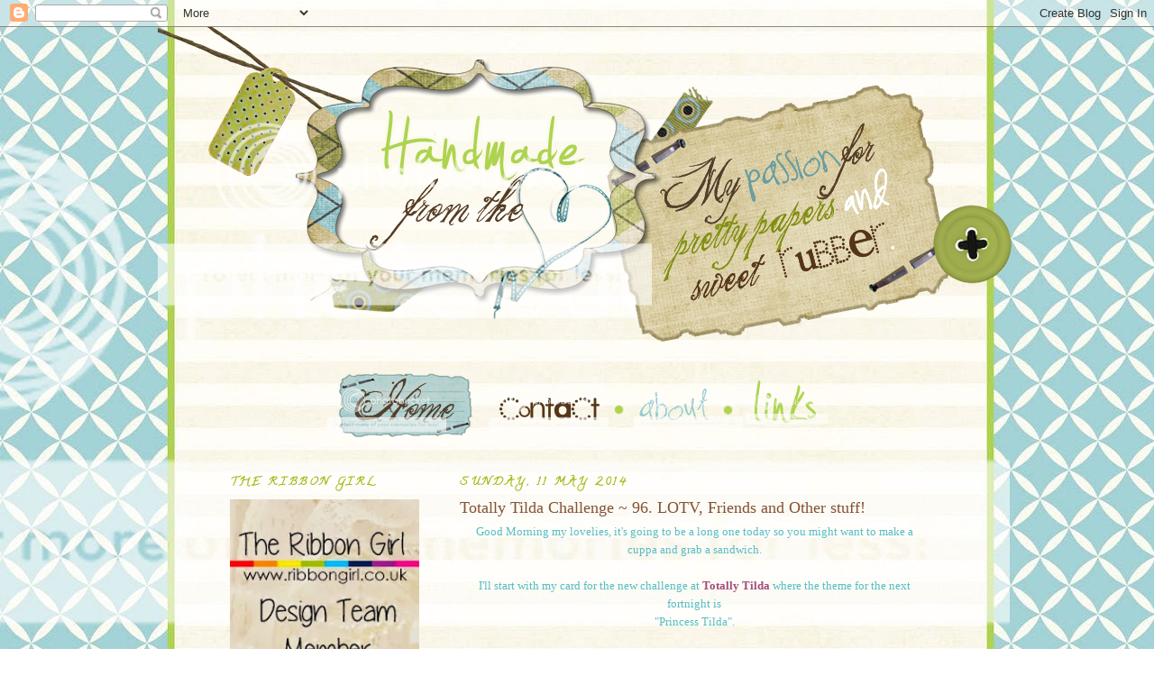

--- FILE ---
content_type: text/html; charset=UTF-8
request_url: https://atechnophobesblog.blogspot.com/2014/05/totally-tilda-challenge-96-lotv-friends.html?showComment=1399801662432
body_size: 26815
content:
<!DOCTYPE html>
<html dir='ltr' xmlns='http://www.w3.org/1999/xhtml' xmlns:b='http://www.google.com/2005/gml/b' xmlns:data='http://www.google.com/2005/gml/data' xmlns:expr='http://www.google.com/2005/gml/expr'>
<head>
<link href='https://www.blogger.com/static/v1/widgets/2944754296-widget_css_bundle.css' rel='stylesheet' type='text/css'/>
<meta content='text/html; charset=UTF-8' http-equiv='Content-Type'/>
<meta content='blogger' name='generator'/>
<link href='https://atechnophobesblog.blogspot.com/favicon.ico' rel='icon' type='image/x-icon'/>
<link href='http://atechnophobesblog.blogspot.com/2014/05/totally-tilda-challenge-96-lotv-friends.html' rel='canonical'/>
<link rel="alternate" type="application/atom+xml" title="A Technophobes Blog - Atom" href="https://atechnophobesblog.blogspot.com/feeds/posts/default" />
<link rel="alternate" type="application/rss+xml" title="A Technophobes Blog - RSS" href="https://atechnophobesblog.blogspot.com/feeds/posts/default?alt=rss" />
<link rel="service.post" type="application/atom+xml" title="A Technophobes Blog - Atom" href="https://www.blogger.com/feeds/11271781135058977/posts/default" />

<link rel="alternate" type="application/atom+xml" title="A Technophobes Blog - Atom" href="https://atechnophobesblog.blogspot.com/feeds/2924918910294129167/comments/default" />
<!--Can't find substitution for tag [blog.ieCssRetrofitLinks]-->
<link href='https://blogger.googleusercontent.com/img/b/R29vZ2xl/AVvXsEikIMAmgG9kiwPrRGqc-kRpUq_YFhy-n4IdtdJs34KFY-qXW_DuBRPEf2au6LWvWsGbrrCc3ZmN6_I72DHGhv_5TfD06lsbnuPYEQ8dJhwK6i90uvNA-xyQEQKp02D_NYR4ek_nX2SB7SE/s1600/TT96WM.jpg' rel='image_src'/>
<meta content='http://atechnophobesblog.blogspot.com/2014/05/totally-tilda-challenge-96-lotv-friends.html' property='og:url'/>
<meta content='Totally Tilda Challenge ~ 96. LOTV, Friends and Other stuff!' property='og:title'/>
<meta content=' Good Morning my lovelies, it&#39;s going to be a long one today so you might want to make a cuppa and grab a sandwich.     I&#39;ll start with my c...' property='og:description'/>
<meta content='https://blogger.googleusercontent.com/img/b/R29vZ2xl/AVvXsEikIMAmgG9kiwPrRGqc-kRpUq_YFhy-n4IdtdJs34KFY-qXW_DuBRPEf2au6LWvWsGbrrCc3ZmN6_I72DHGhv_5TfD06lsbnuPYEQ8dJhwK6i90uvNA-xyQEQKp02D_NYR4ek_nX2SB7SE/w1200-h630-p-k-no-nu/TT96WM.jpg' property='og:image'/>
<title>A Technophobes Blog: Totally Tilda Challenge ~ 96. LOTV, Friends and Other stuff!</title>
<meta content='' name='description'/>
<style type='text/css'>@font-face{font-family:'Calligraffitti';font-style:normal;font-weight:400;font-display:swap;src:url(//fonts.gstatic.com/s/calligraffitti/v20/46k2lbT3XjDVqJw3DCmCFjE0vkFeOZdjppN_.woff2)format('woff2');unicode-range:U+0000-00FF,U+0131,U+0152-0153,U+02BB-02BC,U+02C6,U+02DA,U+02DC,U+0304,U+0308,U+0329,U+2000-206F,U+20AC,U+2122,U+2191,U+2193,U+2212,U+2215,U+FEFF,U+FFFD;}</style>
<style id='page-skin-1' type='text/css'><!--
/*
-----------------------------------------------
Blogger Template Style
Name:     Minima Lefty
Date:     14 Jul 2006
----------------------------------------------- */
/* Variable definitions
====================
<Variable name="bgcolor" description="Page Background Color"
type="color" default="#fff">
<Variable name="textcolor" description="Text Color"
type="color" default="#333">
<Variable name="linkcolor" description="Link Color"
type="color" default="#58a">
<Variable name="pagetitlecolor" description="Blog Title Color"
type="color" default="#666">
<Variable name="descriptioncolor" description="Blog Description Color"
type="color" default="#999">
<Variable name="titlecolor" description="Post Title Color"
type="color" default="#c60">
<Variable name="bordercolor" description="Border Color"
type="color" default="#ccc">
<Variable name="sidebarcolor" description="Sidebar Title Color"
type="color" default="#999">
<Variable name="sidebartextcolor" description="Sidebar Text Color"
type="color" default="#666">
<Variable name="visitedlinkcolor" description="Visited Link Color"
type="color" default="#999">
<Variable name="bodyfont" description="Text Font"
type="font" default="normal normal 100% Georgia, Serif">
<Variable name="headerfont" description="Sidebar Title Font"
type="font"
default="normal normal 78% 'Trebuchet MS',Trebuchet,Arial,Verdana,Sans-serif">
<Variable name="pagetitlefont" description="Blog Title Font"
type="font"
default="normal normal 200% Georgia, Serif">
<Variable name="descriptionfont" description="Blog Description Font"
type="font"
default="normal normal 78% 'Trebuchet MS', Trebuchet, Arial, Verdana, Sans-serif">
<Variable name="postfooterfont" description="Post Footer Font"
type="font"
default="normal normal 78% 'Trebuchet MS', Trebuchet, Arial, Verdana, Sans-serif">
<Variable name="startSide" description="Start side in blog language"
type="automatic" default="left">
<Variable name="endSide" description="End side in blog language"
type="automatic" default="right">
*/
/* Use this with templates/template-twocol.html */
body {
background:transparent;
background-image: url(https://lh3.googleusercontent.com/blogger_img_proxy/AEn0k_vmLj1utfAYl4E744_IiJESwNaHOxjEVYLbFZJJKaxvguc-ymoCvziXBjd8VJ7OIeqOQiHXjavM6d8v4OVOIyfxd2PodXTow3bU8zWhHPCEMyrlLp2jqupgIFwAHwgUpj9_n6zYcfXK=s0-d);background-position: center; background-repeat:repeat; background-attachment: fixed;
margin:0;
color:#56bdc3;
font:x-small Georgia Serif;
font-size/* */:/**/small;
font-size: /**/small;
text-align: center;
}
a:link {
color:#b8d84b;
text-decoration:none;
}
a:visited {
color:#8cc0c3;
text-decoration:none;
}
a:hover {
color:#855233;
text-decoration:underline;
}
a img {
border-width:0;
}
/* Header
-----------------------------------------------
*/
#header-wrapper {
width:800px;
margin:40 auto 40px;
border:0px solid #b8d84b;
}
#header-inner {
background-position: center;
margin-left: auto;
margin-right: auto;
}
#header {
margin: 5px;
border: 0px solid #b8d84b;
text-align: center;
color:#56bdc3;
}
#header h1 {
margin:5px 5px 0;
padding:15px 20px .25em;
line-height:1.2em;
text-transform:uppercase;
letter-spacing:.2em;
font: normal normal 200% Georgia, Serif;
}
#header a {
color:#56bdc3;
text-decoration:none;
}
#header a:hover {
color:#56bdc3;
}
#header .description {
margin:0 5px 5px;
padding:0 20px 15px;
max-width:1000px;
text-transform:uppercase;
letter-spacing:.2em;
line-height: 1.4em;
font: normal normal 78% 'Trebuchet MS', Trebuchet, Arial, Verdana, Sans-serif;
color: #855233;
}
#header img {
margin-left: -70px;
margin-top: -15px;
margin-bottom: 10px;
margin-right: auto;
}
/* Outer-Wrapper
----------------------------------------------- */
#outer-wrapper {
width: 800px;
margin:0px auto;
padding:10px;
text-align:left;
font: normal normal 100% Georgia, Serif;
}
#main-wrapper {
width: 520px;
margin:10px;
float: right;
word-wrap: break-word; /* fix for long text breaking sidebar float in IE */
overflow: hidden;     /* fix for long non-text content breaking IE sidebar float */
}
#sidebar-wrapper {
width: 220px;
margin:10px;
float: left;
word-wrap: break-word; /* fix for long text breaking sidebar float in IE */
overflow: hidden;     /* fix for long non-text content breaking IE sidebar float */
}
/* Headings
----------------------------------------------- */
h2 {
margin:1.5em 0 .75em;
font:normal bold 100% Calligraffitti;
line-height: 1.4em;
text-transform:uppercase;
letter-spacing:.2em;
color:#a4bb1a;
}
/* Posts
-----------------------------------------------
*/
h2.date-header {
margin:1.5em 0 .5em;
}
.post {
margin:.5em 0 1.5em;
border-bottom:1px dotted #b8d84b;
padding-bottom:1.5em;
}
.post h3 {
margin:.25em 0 0;
padding:0 0 4px;
font-size:140%;
font-weight:normal;
line-height:1.4em;
color:#855233;
}
.post h3 a, .post h3 a:visited, .post h3 strong {
display:block;
text-decoration:none;
color:#855233;
font-weight:normal;
}
.post h3 strong, .post h3 a:hover {
color:#56bdc3;
}
.post-body {
margin:0 0 .75em;
line-height:1.6em;
}
.post-body blockquote {
line-height:1.3em;
}
.post-footer {
margin: .75em 0;
color:#a4bb1a;
text-transform:uppercase;
letter-spacing:.1em;
font: normal normal 78% 'Trebuchet MS', Trebuchet, Arial, Verdana, Sans-serif;
line-height: 1.4em;
}
.post-footer-line-1{ background:url("https://lh3.googleusercontent.com/blogger_img_proxy/AEn0k_s4LMsfr10dZfYeBEl1rrEd2eHo3T4--NRBW6KkJpLzV4k4I1vI0iYdDzh0u5Ii1z-YpNg-sC5NfWdX49-Mj7kMRF8cUfe2_yS4CGTGk2dEfjnlxX1ZJOAbVclIG02S9ZOpMk_PmGabAj8Mt18=s0-d");
background-repeat: no-repeat;
margin-left: 45px;
padding: 90px 0px 0px 0px;
font-family: 'Trebuchet MS', Tahoma, Arial;
}
.comment-link {
margin-left:.6em;
}
.post img, table.tr-caption-container {
padding:4px;
border:1px solid #b8d84b;
}
.tr-caption-container img {
border: none;
padding: 0;
}
.post blockquote {
margin:1em 20px;
}
.post blockquote p {
margin:.75em 0;
}
/* Comments
----------------------------------------------- */
#comments h4 {
margin:1em 0;
font-weight: bold;
line-height: 1.4em;
text-transform:uppercase;
letter-spacing:.2em;
color: #a4bb1a;
}
#comments-block {
margin:1em 0 1.5em;
line-height:1.6em;
}
#comments-block .comment-author {
margin:.5em 0;
}
#comments-block .comment-body {
margin:.25em 0 0;
}
#comments-block .comment-footer {
margin:-.25em 0 2em;
line-height: 1.4em;
text-transform:uppercase;
letter-spacing:.1em;
}
#comments-block .comment-body p {
margin:0 0 .75em;
}
.deleted-comment {
font-style:italic;
color:gray;
}
.feed-links {
clear: both;
line-height: 2.5em;
}
#blog-pager-newer-link {
float: left;
}
#blog-pager-older-link {
float: right;
}
#blog-pager {
text-align: center;
}
/* Sidebar Content
----------------------------------------------- */
.sidebar {
color: #855233;
line-height: 1.5em;
}
.sidebar ul {
list-style:none;
margin:0 0 0;
padding:0 0 0;
}
.sidebar li {
margin:0;
padding-top:0;
padding-right:0;
padding-bottom:.25em;
padding-left:15px;
text-indent:-15px;
line-height:1.5em;
}
.sidebar .widget {
border-bottom:0px dotted #b8d84b;
margin:5px; 0px; 0px; 10px;
padding:0 0 65px;
background-image: url(https://lh3.googleusercontent.com/blogger_img_proxy/AEn0k_tcFvYqqgrm6YvuQ-klfQteAjgBDUYw6yVMYa8n35MKtotDBo5rJMb2evoc4Ri1Ny8Wp_2973iHAtaKu69o2zocQIpVz5S3MffcHHoQ8VNQvSLSkcwn5jGFCHwENpVVeDQ8K19YrQSpKazSGRXO0zzv=s0-d);
background-position: bottom;
background-repeat: no-repeat;
}
.main .Blog {
border-bottom-width: 0;
}
.main .Blog {
border-bottom-width: 0;
}
/* Profile
----------------------------------------------- */
.profile-img {
float: left;
margin-top: 0;
margin-right: 5px;
margin-bottom: 5px;
margin-left: 0;
padding: 4px;
border: 1px solid #b8d84b;
}
.profile-data {
margin:0;
text-transform:uppercase;
letter-spacing:.1em;
font: normal normal 78% 'Trebuchet MS', Trebuchet, Arial, Verdana, Sans-serif;
color: #a4bb1a;
font-weight: bold;
line-height: 1.6em;
}
.profile-datablock {
margin:.5em 0 .5em;
}
.profile-textblock {
margin: 0.5em 0;
line-height: 1.6em;
}
.profile-link {
font: normal normal 78% 'Trebuchet MS', Trebuchet, Arial, Verdana, Sans-serif;
text-transform: uppercase;
letter-spacing: .1em;
}
/* Footer
----------------------------------------------- */
#footer {
width:660px;
clear:both;
margin:0 auto;
padding-top:15px;
line-height: 1.6em;
text-transform:uppercase;
letter-spacing:.1em;
text-align: center;
}

--></style>
<link href='https://www.blogger.com/dyn-css/authorization.css?targetBlogID=11271781135058977&amp;zx=962c1398-51d0-491e-95d5-3adf6be3edcf' media='none' onload='if(media!=&#39;all&#39;)media=&#39;all&#39;' rel='stylesheet'/><noscript><link href='https://www.blogger.com/dyn-css/authorization.css?targetBlogID=11271781135058977&amp;zx=962c1398-51d0-491e-95d5-3adf6be3edcf' rel='stylesheet'/></noscript>
<meta name='google-adsense-platform-account' content='ca-host-pub-1556223355139109'/>
<meta name='google-adsense-platform-domain' content='blogspot.com'/>

</head>
<body>
<div class='navbar section' id='navbar'><div class='widget Navbar' data-version='1' id='Navbar1'><script type="text/javascript">
    function setAttributeOnload(object, attribute, val) {
      if(window.addEventListener) {
        window.addEventListener('load',
          function(){ object[attribute] = val; }, false);
      } else {
        window.attachEvent('onload', function(){ object[attribute] = val; });
      }
    }
  </script>
<div id="navbar-iframe-container"></div>
<script type="text/javascript" src="https://apis.google.com/js/platform.js"></script>
<script type="text/javascript">
      gapi.load("gapi.iframes:gapi.iframes.style.bubble", function() {
        if (gapi.iframes && gapi.iframes.getContext) {
          gapi.iframes.getContext().openChild({
              url: 'https://www.blogger.com/navbar/11271781135058977?po\x3d2924918910294129167\x26origin\x3dhttps://atechnophobesblog.blogspot.com',
              where: document.getElementById("navbar-iframe-container"),
              id: "navbar-iframe"
          });
        }
      });
    </script><script type="text/javascript">
(function() {
var script = document.createElement('script');
script.type = 'text/javascript';
script.src = '//pagead2.googlesyndication.com/pagead/js/google_top_exp.js';
var head = document.getElementsByTagName('head')[0];
if (head) {
head.appendChild(script);
}})();
</script>
</div></div>
<div id='outer-wrapper'><div id='wrap2'>
<!-- skip links for text browsers -->
<span id='skiplinks' style='display:none;'>
<a href='#main'>skip to main </a> |
      <a href='#sidebar'>skip to sidebar</a>
</span>
<div id='header-wrapper'>
<div class='header section' id='header'><div class='widget Header' data-version='1' id='Header1'>
<div id='header-inner'>
<a href='https://atechnophobesblog.blogspot.com/' style='display: block'>
<img alt="A Technophobes Blog" height="365px; " id="Header1_headerimg" src="https://lh3.googleusercontent.com/blogger_img_proxy/AEn0k_slPEcq5ZLlG5OY2xG54bWhOx_X7aWSOvMTOw8Rc4VKsm4_hrkOgRTjEmh4IZ3rlCzziopYAyxCM9Qmz0JJp9GKvCjba3KuxiB3sQ7B9T00xQxgdZzekf-GzwEqL5d25UhD-LQy72ISX31VSohngA=s0-d" style="display: block" width="950px; ">
</a>
</div>
</div></div>
</div>
<div id='content-wrapper'>
<div id='crosscol-wrapper' style='text-align:center'>
<div class='crosscol section' id='crosscol'><div class='widget PageList' data-version='1' id='PageList1'>
<h2>Pages</h2>
<div class='widget-content'>
<ul>
</ul>
<div class='clear'></div>
</div>
</div><div class='widget HTML' data-version='1' id='HTML1'>
<div class='widget-content'>
<a href="http://atechnophobesblog.blogspot.com/"><img border="0" alt="Photobucket" src="https://lh3.googleusercontent.com/blogger_img_proxy/AEn0k_ug3bMef49IKzT_JWDv8YRMDpCDLOBgtItzfeSmkf8wcrA-19arlAmS2pYbVKnuN--R1LUTwl-hQz3pe7In5uOSzOzIJiYZGS9ys3DYYPWm7vvM1plJ5KENtm2RxSmOCL3KZhkXioYD=s0-d"></a>
<a href="http://atechnophobesblog.blogspot.com/p/contact.html"><img border="0" alt="Photobucket" src="https://lh3.googleusercontent.com/blogger_img_proxy/AEn0k_skX0t4MUFBo2WJ_NYJ_kaF79JAZlAk7SwQZqzklaTe7xDTUjLR_hUoQvwBEk-M2W5E2DQioTWo5MxGKvZ-Avt2RuX1sPhGrqMTsWDoMPc2Eb-trtlG6CLZEVpbk319ikGBZ0KZAVgIHFgZ=s0-d"></a>
<a href="http://atechnophobesblog.blogspot.com/p/about.html"><img border="0" alt="Photobucket" src="https://lh3.googleusercontent.com/blogger_img_proxy/AEn0k_v4ECOLvIBLTArFoOguVp5XM2Ve9o0hpb9RMzWsANeIaKHnUqk8mNbCew3Km-Gev-Rra0oJZ1kcV1avMzbP3UnXawZHlfAtZaveoo3n34PEBPga9c_gSMW5h3kvjH1IRUnLY8iSzkbJkw=s0-d"></a>
<a href="http://atechnophobesblog.blogspot.com/p/links.html"><img border="0" alt="Photobucket" src="https://lh3.googleusercontent.com/blogger_img_proxy/AEn0k_v52dI0zYYKmHXb7Be5JFiXoxA1gQXlDs3ADGVysVyBTToC39nnBdefgga-rMXkWwhd8416LpRWtvQhA7pKuKHCBGLFVj8FEN7DJKdxYnyjjYq9PmML-Bv10ZfgjwlimAo2Zj7rgDqF9w=s0-d"></a>
</div>
<div class='clear'></div>
</div></div>
</div>
<div id='main-wrapper'>
<div class='main section' id='main'><div class='widget Blog' data-version='1' id='Blog1'>
<div class='blog-posts hfeed'>

          <div class="date-outer">
        
<h2 class='date-header'><span>Sunday, 11 May 2014</span></h2>

          <div class="date-posts">
        
<div class='post-outer'>
<div class='post hentry uncustomized-post-template'>
<a name='2924918910294129167'></a>
<h3 class='post-title entry-title'>
Totally Tilda Challenge ~ 96. LOTV, Friends and Other stuff!
</h3>
<div class='post-header'>
<div class='post-header-line-1'></div>
</div>
<div class='post-body entry-content' id='post-body-2924918910294129167'>
<div style="text-align: center;">
Good Morning my lovelies, it's going to be a long one today so you might want to make a cuppa and grab a sandwich.</div>
<div style="text-align: center;">
<br /></div>
<div style="text-align: center;">
I'll start with my card for the new challenge at&nbsp;<b><a href="http://totallytilda.blogspot.co.uk/"><span style="color: #a64d79;">Totally Tilda</span></a><span style="color: magenta;">&nbsp;</span></b>where the theme for the next fortnight is</div>
<div style="text-align: center;">
"Princess Tilda".</div>
<div style="text-align: center;">
<br /></div>
<div style="text-align: center;">
I made my card for the Boss-lady who celebrated a BIG birthday last week (a VERY BIG birthday, poor old dear!)</div>
<div style="text-align: center;">
<br /></div>
<div class="separator" style="clear: both; text-align: center;">
<a href="https://blogger.googleusercontent.com/img/b/R29vZ2xl/AVvXsEikIMAmgG9kiwPrRGqc-kRpUq_YFhy-n4IdtdJs34KFY-qXW_DuBRPEf2au6LWvWsGbrrCc3ZmN6_I72DHGhv_5TfD06lsbnuPYEQ8dJhwK6i90uvNA-xyQEQKp02D_NYR4ek_nX2SB7SE/s1600/TT96WM.jpg" imageanchor="1" style="margin-left: 1em; margin-right: 1em;"><img border="0" src="https://blogger.googleusercontent.com/img/b/R29vZ2xl/AVvXsEikIMAmgG9kiwPrRGqc-kRpUq_YFhy-n4IdtdJs34KFY-qXW_DuBRPEf2au6LWvWsGbrrCc3ZmN6_I72DHGhv_5TfD06lsbnuPYEQ8dJhwK6i90uvNA-xyQEQKp02D_NYR4ek_nX2SB7SE/s1600/TT96WM.jpg" /></a></div>
<br />
<div style="text-align: center;">
Tilda was coloured with the usual DI markers.</div>
<div style="text-align: center;">
The gorgeous papers are Maja Design&nbsp;<a href="http://www.liveandlovecrafts.com/105-sofiero-limited-edition"><b><span style="color: #a64d79;">Sofiero</span></b></a>.&nbsp;</div>
<div style="text-align: center;">
<a href="http://www.ribbongirl.co.uk/catalog/"><b><span style="color: #a64d79;">Ribbon Girl </span></b></a>&nbsp;goodies used:</div>
<div style="text-align: center;">
<a href="http://www.ribbongirl.co.uk/catalog/50mm-emily-embroidered-tulle-lace-p-1557.html"><b><span style="color: #a64d79;">50mm Emily Embroidered Tulle Lace</span></b></a></div>
<div style="text-align: center;">
<a href="http://www.ribbongirl.co.uk/catalog/25mm-pale-fuschia-plain-sheer-p-419.html"><b><span style="color: #a64d79;">25mm Pale Fuchsia Plain Sheer Ribbon</span></b></a></div>
<div style="text-align: center;">
<a href="http://www.ribbongirl.co.uk/catalog/satin-ribbon-15mm-satin-ribbon-c-42_45.html"><b><span style="color: #a64d79;">15mm Satin Ribbon</span></b></a></div>
<div style="text-align: center;">
<a href="http://www.ribbongirl.co.uk/catalog/wooden-heart-buttons-p-1475.html"><b><span style="color: #a64d79;">Wooden Heart Button</span></b></a>&nbsp;threaded with&nbsp;<a href="http://www.ribbongirl.co.uk/catalog/metres-natural-button-twine-p-60.html"><b><span style="color: #a64d79;">Natural Button Twine</span></b></a></div>
<div style="text-align: center;">
<a href="http://www.ribbongirl.co.uk/catalog/stickles-stardust-ranger-p-840.html"><b><span style="color: #a64d79;">Stardust Stickles</span></b></a>,&nbsp;<a href="http://www.ribbongirl.co.uk/catalog/liquid-pearls-white-opal-p-843.html"><b><span style="color: #a64d79;">White Opal Liquid Pearls</span></b></a>&nbsp;and&nbsp;<a href="http://www.ribbongirl.co.uk/catalog/white-pearl-flatbacks-p-1959.html"><b><span style="color: #a64d79;">3mm White Adhesive Pearls</span></b></a>.</div>
<div style="text-align: center;">
<br /></div>
<div style="text-align: center;">
Our generous sponsor for this challenge is</div>
<div style="text-align: center;">
<a href="http://www.bunnyzoescrafts.com/"><b><span style="color: #a64d79;">Bunny Zoe's Crafts</span></b></a></div>
<div style="text-align: center;">
<br /></div>
<div style="text-align: center;">
<img alt="gif maker" src="https://lh3.googleusercontent.com/blogger_img_proxy/AEn0k_stnn_ISslcSHDHhgOKL1jpiRopZWtcrYACoVdoRIZ1WhSMFZGeI-LFz48EcR4xe8cJnq_P5O7PJR9FngD5UTeV0qdAAzSh-W8MhqypUV0YgYtuaZ3gBFWOxlCE70DQs28=s0-d"></div>
<div style="text-align: center;">
<br /></div>
<div style="text-align: center;">
And the prize for one lucky winner is...</div>
<div style="text-align: center;">
<br /></div>
<div style="text-align: center;">
<img src="https://blogger.googleusercontent.com/img/b/R29vZ2xl/AVvXsEhhZGkKBizoCd850t8Ot_WBm095BrQaAkd2laTQz00CBkrsQMl2i84cqVjrWj8YFw8JRNjpznuK2v7QDEc1DcFlr02aZvG5SaRBpqWMPBTixSIBYgEHwmiBhUMlDL1J78YrSPH2Ro_O7Q/s400/%25C2%25A310.jpeg" /></div>
<div style="text-align: center;">
<br /></div>
<div style="text-align: center;">
Please pop on over to the&nbsp;<a href="http://totallytilda.blogspot.co.uk/"><b><span style="color: #a64d79;">Totally Tilda Challenge Blog</span></b></a>&nbsp;and join in!</div>
<div style="text-align: center;">
<br /></div>
<div style="text-align: center;">
<b><u><span style="color: #a64d79;">LOTV</span></u></b></div>
<div style="text-align: center;">
<br /></div>
<div style="text-align: center;">
Yesterday we went to the LOTV shop in Leeds for their 10th birthday celebrations.</div>
<div style="text-align: center;">
I had the most fabulous day ever!! They have a beautiful shop, a lovely cafe area upstairs (they make a cracking cup of coffee!) and members of their DT were there doing demo's.</div>
<div style="text-align: center;">
But the main reason for my visit to meet up with my gorgeous crafty buddy&nbsp;<a href="http://denasstampingcorner.blogspot.co.uk/"><b><span style="color: #a64d79;">Dena</span></b></a>&nbsp;and her lovely hubby Tom.</div>
<div style="text-align: center;">
She's just the sweetest lady ever - as well as being amazingly talented.</div>
<div style="text-align: center;">
(far too much talent contained in one tiny lady!)&nbsp;</div>
<div style="text-align: center;">
<br /></div>
<div class="separator" style="clear: both; text-align: center;">
<a href="https://blogger.googleusercontent.com/img/b/R29vZ2xl/AVvXsEg3aqjqsfrrXiXBECSgl1vZ8DEDeKK50QiMC4HHei6UlisL7phT3GyEq9x-2lp-o3qrS9SRXJtOCyW1gpO1STHVRmpOUYyP-GNdDxlw-7cpIZDyvrhIwxSffXMVR-zas6Sqdoq3TF4nngY/s1600/IMG_1073.JPG" imageanchor="1" style="margin-left: 1em; margin-right: 1em;"><img border="0" height="243" src="https://blogger.googleusercontent.com/img/b/R29vZ2xl/AVvXsEg3aqjqsfrrXiXBECSgl1vZ8DEDeKK50QiMC4HHei6UlisL7phT3GyEq9x-2lp-o3qrS9SRXJtOCyW1gpO1STHVRmpOUYyP-GNdDxlw-7cpIZDyvrhIwxSffXMVR-zas6Sqdoq3TF4nngY/s1600/IMG_1073.JPG" width="400" /></a></div>
<div style="text-align: center;">
<br /></div>
<div style="text-align: center;">
Dena on the right, me in the middle and Andie (lovely to meet up with you Andie) on the left.</div>
<div style="text-align: center;">
<br /></div>
<div style="text-align: center;">
I also got to meet lots of other crafters...in no particular order and I hope I didn't forget anyone!</div>
<div style="text-align: center;">
<a href="http://cardsbychristine.blogspot.co.uk/"><b><span style="color: #a64d79;">Christine</span></b></a>&nbsp;and her lovely fella Barry.</div>
<div style="text-align: center;">
<a href="http://attic-crafter.blogspot.co.uk/"><b><span style="color: #a64d79;">Becky</span></b></a>&nbsp;and her daughter Grace - who is the most adorable little girl!&nbsp;</div>
<div style="text-align: center;">
<a href="http://stickywithglitter.blogspot.co.uk/"><b><span style="color: #a64d79;">Linda</span></b></a>&nbsp;I went to where Becky was doing her demo and asked if she'd seen Linda yet. Becky was giggling and looking at the person stood to the side of me...which of course was Linda!&nbsp;</div>
<div style="text-align: center;">
I hadn't even looked to see who was stood there...now you know why I'm not allowed to go anywhere without a responsible adult to accompany me!</div>
<div style="text-align: center;">
<a href="http://mariannescraftroom.blogspot.co.uk/"><b><span style="color: #a64d79;">Marianne</span></b></a>&nbsp;and Lynsey.</div>
<div style="text-align: center;">
<br /></div>
<div style="text-align: center;">
I also had the pleasure of meeting Mary and Andrea from&nbsp;<a href="http://www.ribbongirl.co.uk/catalog/"><b><span style="color: #a64d79;">The Ribbon Girl</span></b></a>&nbsp;</div>
<div style="text-align: center;">
<br /></div>
<div class="separator" style="clear: both; text-align: center;">
<a href="https://blogger.googleusercontent.com/img/b/R29vZ2xl/AVvXsEicbPkCntxwU1WsnhHbeQDhnZnjMBN3VUTDV7bTssrRiX4U9QfZct6KP2o58BzwzxABwultYh99r7Ote0mrfL5tcWTcWykuwWnIi9RJnntybpnm3mfZXm87_L4kehURmxa0uMXb8MiSuto/s1600/Mary.jpg" imageanchor="1" style="margin-left: 1em; margin-right: 1em;"><img border="0" height="320" src="https://blogger.googleusercontent.com/img/b/R29vZ2xl/AVvXsEicbPkCntxwU1WsnhHbeQDhnZnjMBN3VUTDV7bTssrRiX4U9QfZct6KP2o58BzwzxABwultYh99r7Ote0mrfL5tcWTcWykuwWnIi9RJnntybpnm3mfZXm87_L4kehURmxa0uMXb8MiSuto/s1600/Mary.jpg" width="320" /></a></div>
<div style="text-align: center;">
<br /></div>
<div style="text-align: center;">
(photo courtesy of Mary and Andrea - I have no idea what I was doing with my hand! I really do have fingers!)</div>
<div style="text-align: center;">
<br /></div>
<div style="text-align: center;">
And last but certainly not least, was the fabulous&nbsp;<a href="http://pinkpiggywiggy.blogspot.co.uk/"><b><span style="color: #a64d79;">Dawny P</span></b></a>&nbsp;who kept my hubby occupied (thank you Dawny) for a while when he discovered they have a shared interest, birds of prey.</div>
<div style="text-align: center;">
<br /></div>
<div style="text-align: center;">
Meeting all these fabulous, talented, creative and amazing ladies was definitely the best part of the day for me...many thanks to you all <span style="color: #cc0000; font-size: large;">&#9829;</span></div>
<div style="text-align: center;">
<br /></div>
<div style="text-align: center;">
Last thing on the agenda:</div>
<div style="text-align: center;">
I haven't been on blogger or left comments these past few weeks, for which I apologise.</div>
<div style="text-align: center;">
Phil's mum hadn't been very well for some time but she started really struggling to cope at home on her own.&nbsp;</div>
<div style="text-align: center;">
She went into the local hospice for a couple of weeks respite care, but sadly she passed away just a few days later - last Monday.</div>
<div style="text-align: center;">
Phil has 2 brothers living abroad, Jeff has flown over from South Africa, Neil (USA) is due to fly in later this week and of course Hal will catch the train back from London so everyone will be here for the funeral on Friday. I don't know how much time I'll have to try and catch up with everyone in Blogland over the next couple of weeks.<br />
<br />
Thanks for looking.<br />
Love 'n' hugs</div>
<div style='clear: both;'></div>
</div>
<div class='post-footer'>
<div class='post-footer-line post-footer-line-1'>
<span class='post-author vcard'>
</span>
<span class='post-timestamp'>
</span>
<span class='reaction-buttons'>
</span>
<span class='star-ratings'>
</span>
<span class='post-comment-link'>
</span>
<span class='post-backlinks post-comment-link'>
</span>
<span class='post-icons'>
<span class='item-action'>
<a href='https://www.blogger.com/email-post/11271781135058977/2924918910294129167' title='Email Post'>
<img alt="" class="icon-action" height="13" src="//img1.blogblog.com/img/icon18_email.gif" width="18">
</a>
</span>
<span class='item-control blog-admin pid-1143426748'>
<a href='https://www.blogger.com/post-edit.g?blogID=11271781135058977&postID=2924918910294129167&from=pencil' title='Edit Post'>
<img alt='' class='icon-action' height='18' src='https://resources.blogblog.com/img/icon18_edit_allbkg.gif' width='18'/>
</a>
</span>
</span>
<div class='post-share-buttons goog-inline-block'>
</div>
</div>
<div class='post-footer-line post-footer-line-2'>
<span class='post-labels'>
</span>
</div>
<div class='post-footer-line post-footer-line-3'>
<span class='post-location'>
</span>
</div>
</div>
</div>
<div class='comments' id='comments'>
<a name='comments'></a>
<h4>27 comments:</h4>
<div class='comments-content'>
<script async='async' src='' type='text/javascript'></script>
<script type='text/javascript'>
    (function() {
      var items = null;
      var msgs = null;
      var config = {};

// <![CDATA[
      var cursor = null;
      if (items && items.length > 0) {
        cursor = parseInt(items[items.length - 1].timestamp) + 1;
      }

      var bodyFromEntry = function(entry) {
        var text = (entry &&
                    ((entry.content && entry.content.$t) ||
                     (entry.summary && entry.summary.$t))) ||
            '';
        if (entry && entry.gd$extendedProperty) {
          for (var k in entry.gd$extendedProperty) {
            if (entry.gd$extendedProperty[k].name == 'blogger.contentRemoved') {
              return '<span class="deleted-comment">' + text + '</span>';
            }
          }
        }
        return text;
      }

      var parse = function(data) {
        cursor = null;
        var comments = [];
        if (data && data.feed && data.feed.entry) {
          for (var i = 0, entry; entry = data.feed.entry[i]; i++) {
            var comment = {};
            // comment ID, parsed out of the original id format
            var id = /blog-(\d+).post-(\d+)/.exec(entry.id.$t);
            comment.id = id ? id[2] : null;
            comment.body = bodyFromEntry(entry);
            comment.timestamp = Date.parse(entry.published.$t) + '';
            if (entry.author && entry.author.constructor === Array) {
              var auth = entry.author[0];
              if (auth) {
                comment.author = {
                  name: (auth.name ? auth.name.$t : undefined),
                  profileUrl: (auth.uri ? auth.uri.$t : undefined),
                  avatarUrl: (auth.gd$image ? auth.gd$image.src : undefined)
                };
              }
            }
            if (entry.link) {
              if (entry.link[2]) {
                comment.link = comment.permalink = entry.link[2].href;
              }
              if (entry.link[3]) {
                var pid = /.*comments\/default\/(\d+)\?.*/.exec(entry.link[3].href);
                if (pid && pid[1]) {
                  comment.parentId = pid[1];
                }
              }
            }
            comment.deleteclass = 'item-control blog-admin';
            if (entry.gd$extendedProperty) {
              for (var k in entry.gd$extendedProperty) {
                if (entry.gd$extendedProperty[k].name == 'blogger.itemClass') {
                  comment.deleteclass += ' ' + entry.gd$extendedProperty[k].value;
                } else if (entry.gd$extendedProperty[k].name == 'blogger.displayTime') {
                  comment.displayTime = entry.gd$extendedProperty[k].value;
                }
              }
            }
            comments.push(comment);
          }
        }
        return comments;
      };

      var paginator = function(callback) {
        if (hasMore()) {
          var url = config.feed + '?alt=json&v=2&orderby=published&reverse=false&max-results=50';
          if (cursor) {
            url += '&published-min=' + new Date(cursor).toISOString();
          }
          window.bloggercomments = function(data) {
            var parsed = parse(data);
            cursor = parsed.length < 50 ? null
                : parseInt(parsed[parsed.length - 1].timestamp) + 1
            callback(parsed);
            window.bloggercomments = null;
          }
          url += '&callback=bloggercomments';
          var script = document.createElement('script');
          script.type = 'text/javascript';
          script.src = url;
          document.getElementsByTagName('head')[0].appendChild(script);
        }
      };
      var hasMore = function() {
        return !!cursor;
      };
      var getMeta = function(key, comment) {
        if ('iswriter' == key) {
          var matches = !!comment.author
              && comment.author.name == config.authorName
              && comment.author.profileUrl == config.authorUrl;
          return matches ? 'true' : '';
        } else if ('deletelink' == key) {
          return config.baseUri + '/comment/delete/'
               + config.blogId + '/' + comment.id;
        } else if ('deleteclass' == key) {
          return comment.deleteclass;
        }
        return '';
      };

      var replybox = null;
      var replyUrlParts = null;
      var replyParent = undefined;

      var onReply = function(commentId, domId) {
        if (replybox == null) {
          // lazily cache replybox, and adjust to suit this style:
          replybox = document.getElementById('comment-editor');
          if (replybox != null) {
            replybox.height = '250px';
            replybox.style.display = 'block';
            replyUrlParts = replybox.src.split('#');
          }
        }
        if (replybox && (commentId !== replyParent)) {
          replybox.src = '';
          document.getElementById(domId).insertBefore(replybox, null);
          replybox.src = replyUrlParts[0]
              + (commentId ? '&parentID=' + commentId : '')
              + '#' + replyUrlParts[1];
          replyParent = commentId;
        }
      };

      var hash = (window.location.hash || '#').substring(1);
      var startThread, targetComment;
      if (/^comment-form_/.test(hash)) {
        startThread = hash.substring('comment-form_'.length);
      } else if (/^c[0-9]+$/.test(hash)) {
        targetComment = hash.substring(1);
      }

      // Configure commenting API:
      var configJso = {
        'maxDepth': config.maxThreadDepth
      };
      var provider = {
        'id': config.postId,
        'data': items,
        'loadNext': paginator,
        'hasMore': hasMore,
        'getMeta': getMeta,
        'onReply': onReply,
        'rendered': true,
        'initComment': targetComment,
        'initReplyThread': startThread,
        'config': configJso,
        'messages': msgs
      };

      var render = function() {
        if (window.goog && window.goog.comments) {
          var holder = document.getElementById('comment-holder');
          window.goog.comments.render(holder, provider);
        }
      };

      // render now, or queue to render when library loads:
      if (window.goog && window.goog.comments) {
        render();
      } else {
        window.goog = window.goog || {};
        window.goog.comments = window.goog.comments || {};
        window.goog.comments.loadQueue = window.goog.comments.loadQueue || [];
        window.goog.comments.loadQueue.push(render);
      }
    })();
// ]]>
  </script>
<div id='comment-holder'>
<div class="comment-thread toplevel-thread"><ol id="top-ra"><li class="comment" id="c1338014063841427010"><div class="avatar-image-container"><img src="//blogger.googleusercontent.com/img/b/R29vZ2xl/AVvXsEgYC_yWAJnHbtWUi6r2bqrU-gOURJhI4hPqDoa2bOoSu91KzBEKZBYcDD0dI8MtnUkbt1Q55YD3A2goIi5mPOKcp80Qz8F0NztTOkm2ZP7F5NDs4M0q06Ph2aK7F6nA8w/s45-c/The+Lake+District+Holiday+132.JPG" alt=""/></div><div class="comment-block"><div class="comment-header"><cite class="user"><a href="https://www.blogger.com/profile/11363095730058815553" rel="nofollow">Carol S.</a></cite><span class="icon user "></span><span class="datetime secondary-text"><a rel="nofollow" href="https://atechnophobesblog.blogspot.com/2014/05/totally-tilda-challenge-96-lotv-friends.html?showComment=1399801465110#c1338014063841427010">11 May 2014 at 10:44</a></span></div><p class="comment-content">Firstly, so sorry to hear your sad news. I am sure all your followers will be thinking of you and your family. Love your card. I have this Maja paper but cannot bring myself to cut into it! Great to see your pictures of the LOTV birthday do. Wish I could have been there but just a bit too far to go. Did order 7 of the fairy stamps though. Hugs, Carol S.xx</p><span class="comment-actions secondary-text"><a class="comment-reply" target="_self" data-comment-id="1338014063841427010">Reply</a><span class="item-control blog-admin blog-admin pid-1447087697"><a target="_self" href="https://www.blogger.com/comment/delete/11271781135058977/1338014063841427010">Delete</a></span></span></div><div class="comment-replies"><div id="c1338014063841427010-rt" class="comment-thread inline-thread hidden"><span class="thread-toggle thread-expanded"><span class="thread-arrow"></span><span class="thread-count"><a target="_self">Replies</a></span></span><ol id="c1338014063841427010-ra" class="thread-chrome thread-expanded"><div></div><div id="c1338014063841427010-continue" class="continue"><a class="comment-reply" target="_self" data-comment-id="1338014063841427010">Reply</a></div></ol></div></div><div class="comment-replybox-single" id="c1338014063841427010-ce"></div></li><li class="comment" id="c2846414724564754640"><div class="avatar-image-container"><img src="//www.blogger.com/img/blogger_logo_round_35.png" alt=""/></div><div class="comment-block"><div class="comment-header"><cite class="user"><a href="https://www.blogger.com/profile/17813884344130086587" rel="nofollow">Linda Levoir</a></cite><span class="icon user "></span><span class="datetime secondary-text"><a rel="nofollow" href="https://atechnophobesblog.blogspot.com/2014/05/totally-tilda-challenge-96-lotv-friends.html?showComment=1399801510751#c2846414724564754640">11 May 2014 at 10:45</a></span></div><p class="comment-content">Totally gorgeous card, I&#39;d expect no less of course from you, your cards are always perfection.  It was so lovely to meet you in person yesterday, even if you didn&#39;t initially notice me standing right next to you lol, and we did have a giggle, like me overhearing Dawny saying she was sending your hubbie photos of 4 birds and I wondered what I&#39;d walked in on lmao.<br>So sorry to hear about your MIL, we all have RL issues crop up now ans again which makes us absent bloggers for a while and I&#39;m sure that everyone will understand.  Once again it was great to meet up with you, we&#39;ll have to do it again sometime! <br>Hugs, Linda :) xx</p><span class="comment-actions secondary-text"><a class="comment-reply" target="_self" data-comment-id="2846414724564754640">Reply</a><span class="item-control blog-admin blog-admin pid-1979547298"><a target="_self" href="https://www.blogger.com/comment/delete/11271781135058977/2846414724564754640">Delete</a></span></span></div><div class="comment-replies"><div id="c2846414724564754640-rt" class="comment-thread inline-thread hidden"><span class="thread-toggle thread-expanded"><span class="thread-arrow"></span><span class="thread-count"><a target="_self">Replies</a></span></span><ol id="c2846414724564754640-ra" class="thread-chrome thread-expanded"><div></div><div id="c2846414724564754640-continue" class="continue"><a class="comment-reply" target="_self" data-comment-id="2846414724564754640">Reply</a></div></ol></div></div><div class="comment-replybox-single" id="c2846414724564754640-ce"></div></li><li class="comment" id="c4406865097698267451"><div class="avatar-image-container"><img src="//blogger.googleusercontent.com/img/b/R29vZ2xl/AVvXsEjd20nyaQeDP42fK4ZmfsVbLevkWjNCV5AcwUycWI01tq4PJh1G6kUTuxeNfEcbJvfQRClbb4F0DxT72OdevWz0VBMfJ2go-Lznnz7Ey0p3NQjCGi9-6uBE4aD5WYsCeKk/s45-c/20150101_181550%5B1%5D.jpg" alt=""/></div><div class="comment-block"><div class="comment-header"><cite class="user"><a href="https://www.blogger.com/profile/15310654805225830855" rel="nofollow">Aunty Sue</a></cite><span class="icon user "></span><span class="datetime secondary-text"><a rel="nofollow" href="https://atechnophobesblog.blogspot.com/2014/05/totally-tilda-challenge-96-lotv-friends.html?showComment=1399801662432#c4406865097698267451">11 May 2014 at 10:47</a></span></div><p class="comment-content"> Hi Elaine Great Pictures And Fab Card So Sorry To Read About Phils Mum But Hope Friday Wool Be A Comfort With His Brothers By His Side. xx</p><span class="comment-actions secondary-text"><a class="comment-reply" target="_self" data-comment-id="4406865097698267451">Reply</a><span class="item-control blog-admin blog-admin pid-876691988"><a target="_self" href="https://www.blogger.com/comment/delete/11271781135058977/4406865097698267451">Delete</a></span></span></div><div class="comment-replies"><div id="c4406865097698267451-rt" class="comment-thread inline-thread hidden"><span class="thread-toggle thread-expanded"><span class="thread-arrow"></span><span class="thread-count"><a target="_self">Replies</a></span></span><ol id="c4406865097698267451-ra" class="thread-chrome thread-expanded"><div></div><div id="c4406865097698267451-continue" class="continue"><a class="comment-reply" target="_self" data-comment-id="4406865097698267451">Reply</a></div></ol></div></div><div class="comment-replybox-single" id="c4406865097698267451-ce"></div></li><li class="comment" id="c7993705749641640089"><div class="avatar-image-container"><img src="//www.blogger.com/img/blogger_logo_round_35.png" alt=""/></div><div class="comment-block"><div class="comment-header"><cite class="user"><a href="https://www.blogger.com/profile/10347138770410627301" rel="nofollow">sugarnellie</a></cite><span class="icon user "></span><span class="datetime secondary-text"><a rel="nofollow" href="https://atechnophobesblog.blogspot.com/2014/05/totally-tilda-challenge-96-lotv-friends.html?showComment=1399802131313#c7993705749641640089">11 May 2014 at 10:55</a></span></div><p class="comment-content">Sorry to hear your sad news, big hugs to all. But very happy special memories where made this weekend which is what life is all about. As Micky once sung  making memories and taking picture....</p><span class="comment-actions secondary-text"><a class="comment-reply" target="_self" data-comment-id="7993705749641640089">Reply</a><span class="item-control blog-admin blog-admin pid-1760485118"><a target="_self" href="https://www.blogger.com/comment/delete/11271781135058977/7993705749641640089">Delete</a></span></span></div><div class="comment-replies"><div id="c7993705749641640089-rt" class="comment-thread inline-thread hidden"><span class="thread-toggle thread-expanded"><span class="thread-arrow"></span><span class="thread-count"><a target="_self">Replies</a></span></span><ol id="c7993705749641640089-ra" class="thread-chrome thread-expanded"><div></div><div id="c7993705749641640089-continue" class="continue"><a class="comment-reply" target="_self" data-comment-id="7993705749641640089">Reply</a></div></ol></div></div><div class="comment-replybox-single" id="c7993705749641640089-ce"></div></li><li class="comment" id="c3817668069724011820"><div class="avatar-image-container"><img src="//www.blogger.com/img/blogger_logo_round_35.png" alt=""/></div><div class="comment-block"><div class="comment-header"><cite class="user"><a href="https://www.blogger.com/profile/12842165649547153993" rel="nofollow">Dunja Trautmann</a></cite><span class="icon user "></span><span class="datetime secondary-text"><a rel="nofollow" href="https://atechnophobesblog.blogspot.com/2014/05/totally-tilda-challenge-96-lotv-friends.html?showComment=1399803075509#c3817668069724011820">11 May 2014 at 11:11</a></span></div><p class="comment-content">Your card is amazing dear Elaine, i love the pink style and your coloring as always. Great Details also :)<br><br>Big Hugs to you<br>Dunja xoxo</p><span class="comment-actions secondary-text"><a class="comment-reply" target="_self" data-comment-id="3817668069724011820">Reply</a><span class="item-control blog-admin blog-admin pid-378183160"><a target="_self" href="https://www.blogger.com/comment/delete/11271781135058977/3817668069724011820">Delete</a></span></span></div><div class="comment-replies"><div id="c3817668069724011820-rt" class="comment-thread inline-thread hidden"><span class="thread-toggle thread-expanded"><span class="thread-arrow"></span><span class="thread-count"><a target="_self">Replies</a></span></span><ol id="c3817668069724011820-ra" class="thread-chrome thread-expanded"><div></div><div id="c3817668069724011820-continue" class="continue"><a class="comment-reply" target="_self" data-comment-id="3817668069724011820">Reply</a></div></ol></div></div><div class="comment-replybox-single" id="c3817668069724011820-ce"></div></li><li class="comment" id="c8044348314942861091"><div class="avatar-image-container"><img src="//4.bp.blogspot.com/-iEm9lbDq7mA/Zrxx9XLQkzI/AAAAAAAAYAI/IOFb_wu0ZkQVZUQlX_jrc3oZjV4nykk5gCK4BGAYYCw/s35/P7036546.JPG" alt=""/></div><div class="comment-block"><div class="comment-header"><cite class="user"><a href="https://www.blogger.com/profile/05610516171239083305" rel="nofollow">Dotty Jo</a></cite><span class="icon user "></span><span class="datetime secondary-text"><a rel="nofollow" href="https://atechnophobesblog.blogspot.com/2014/05/totally-tilda-challenge-96-lotv-friends.html?showComment=1399805363085#c8044348314942861091">11 May 2014 at 11:49</a></span></div><p class="comment-content">A beautiful card Elaine, nobody colours Tilda&#39;s like you hun! Jo x</p><span class="comment-actions secondary-text"><a class="comment-reply" target="_self" data-comment-id="8044348314942861091">Reply</a><span class="item-control blog-admin blog-admin pid-1700281160"><a target="_self" href="https://www.blogger.com/comment/delete/11271781135058977/8044348314942861091">Delete</a></span></span></div><div class="comment-replies"><div id="c8044348314942861091-rt" class="comment-thread inline-thread hidden"><span class="thread-toggle thread-expanded"><span class="thread-arrow"></span><span class="thread-count"><a target="_self">Replies</a></span></span><ol id="c8044348314942861091-ra" class="thread-chrome thread-expanded"><div></div><div id="c8044348314942861091-continue" class="continue"><a class="comment-reply" target="_self" data-comment-id="8044348314942861091">Reply</a></div></ol></div></div><div class="comment-replybox-single" id="c8044348314942861091-ce"></div></li><li class="comment" id="c1835094309136040659"><div class="avatar-image-container"><img src="//www.blogger.com/img/blogger_logo_round_35.png" alt=""/></div><div class="comment-block"><div class="comment-header"><cite class="user"><a href="https://www.blogger.com/profile/09685867595354083480" rel="nofollow">Trish</a></cite><span class="icon user "></span><span class="datetime secondary-text"><a rel="nofollow" href="https://atechnophobesblog.blogspot.com/2014/05/totally-tilda-challenge-96-lotv-friends.html?showComment=1399808320113#c1835094309136040659">11 May 2014 at 12:38</a></span></div><p class="comment-content">Hi Elaine, such a gorgeous card, beautiful papers, you never disappoint. Sorry to hear about Phil&#39;s mum, I&#39;ll be thinking about you all over the next few days. Xx</p><span class="comment-actions secondary-text"><a class="comment-reply" target="_self" data-comment-id="1835094309136040659">Reply</a><span class="item-control blog-admin blog-admin pid-231357259"><a target="_self" href="https://www.blogger.com/comment/delete/11271781135058977/1835094309136040659">Delete</a></span></span></div><div class="comment-replies"><div id="c1835094309136040659-rt" class="comment-thread inline-thread hidden"><span class="thread-toggle thread-expanded"><span class="thread-arrow"></span><span class="thread-count"><a target="_self">Replies</a></span></span><ol id="c1835094309136040659-ra" class="thread-chrome thread-expanded"><div></div><div id="c1835094309136040659-continue" class="continue"><a class="comment-reply" target="_self" data-comment-id="1835094309136040659">Reply</a></div></ol></div></div><div class="comment-replybox-single" id="c1835094309136040659-ce"></div></li><li class="comment" id="c7799476370273089430"><div class="avatar-image-container"><img src="//blogger.googleusercontent.com/img/b/R29vZ2xl/AVvXsEitY05LIpzBt5TVEu5NqLL3gHaKRIHiOwxu3zstuNHrDWQY7A1FmcE-9lwGu2ehOZ28DRjINeEQs4FCrp2VZRV1_bvx514d8hgVBtwA1Z4ZS4ADUMlBn0D4xKkyGziNvvo/s45-c/Me+2.jpg" alt=""/></div><div class="comment-block"><div class="comment-header"><cite class="user"><a href="https://www.blogger.com/profile/06404909342069169357" rel="nofollow">Christine L</a></cite><span class="icon user "></span><span class="datetime secondary-text"><a rel="nofollow" href="https://atechnophobesblog.blogspot.com/2014/05/totally-tilda-challenge-96-lotv-friends.html?showComment=1399808609284#c7799476370273089430">11 May 2014 at 12:43</a></span></div><p class="comment-content">Agreed Elaine.... it really was a very special day and so fabulous to meet so many of our lovely blogging pals... from all over!  <br><br>Your card is beautiful..  as you well know as it&#39;s pink.....I&#39;d love it!<br><br>Don&#39;t you worry about blogging this week... just get yourself through it and we&#39;ll all still be here... will be thinking of you though... at least before we go away, then maybe when we&#39;re sitting on our balcony sunning ourselves overlooking the beautiful blue sea...... <br><br>Big hugs<br>Christine x</p><span class="comment-actions secondary-text"><a class="comment-reply" target="_self" data-comment-id="7799476370273089430">Reply</a><span class="item-control blog-admin blog-admin pid-458799023"><a target="_self" href="https://www.blogger.com/comment/delete/11271781135058977/7799476370273089430">Delete</a></span></span></div><div class="comment-replies"><div id="c7799476370273089430-rt" class="comment-thread inline-thread hidden"><span class="thread-toggle thread-expanded"><span class="thread-arrow"></span><span class="thread-count"><a target="_self">Replies</a></span></span><ol id="c7799476370273089430-ra" class="thread-chrome thread-expanded"><div></div><div id="c7799476370273089430-continue" class="continue"><a class="comment-reply" target="_self" data-comment-id="7799476370273089430">Reply</a></div></ol></div></div><div class="comment-replybox-single" id="c7799476370273089430-ce"></div></li><li class="comment" id="c2884166053878576888"><div class="avatar-image-container"><img src="//blogger.googleusercontent.com/img/b/R29vZ2xl/AVvXsEjoEu8v5e_S10uT2qigxgf3G-CO6PM0vHQxD3-MyjVm32ctQ1CH10TxjLfxcikr95M2JEqkATTiW3yICo-i5_JFOXT1aiMbkcC6tmoWjq9lx6wlpyjU7miShV6tOZUmig/s45-c/10295779_10203517873245242_6030299736042286755_n.jpg" alt=""/></div><div class="comment-block"><div class="comment-header"><cite class="user"><a href="https://www.blogger.com/profile/18414634050196724551" rel="nofollow">XxJULESxX</a></cite><span class="icon user "></span><span class="datetime secondary-text"><a rel="nofollow" href="https://atechnophobesblog.blogspot.com/2014/05/totally-tilda-challenge-96-lotv-friends.html?showComment=1399809862890#c2884166053878576888">11 May 2014 at 13:04</a></span></div><p class="comment-content">Elaine love the card it really is stunning!<br>I am so sorry about your mil too, thanks for sharing your pics looks like you had a great time!!</p><span class="comment-actions secondary-text"><a class="comment-reply" target="_self" data-comment-id="2884166053878576888">Reply</a><span class="item-control blog-admin blog-admin pid-1781293607"><a target="_self" href="https://www.blogger.com/comment/delete/11271781135058977/2884166053878576888">Delete</a></span></span></div><div class="comment-replies"><div id="c2884166053878576888-rt" class="comment-thread inline-thread hidden"><span class="thread-toggle thread-expanded"><span class="thread-arrow"></span><span class="thread-count"><a target="_self">Replies</a></span></span><ol id="c2884166053878576888-ra" class="thread-chrome thread-expanded"><div></div><div id="c2884166053878576888-continue" class="continue"><a class="comment-reply" target="_self" data-comment-id="2884166053878576888">Reply</a></div></ol></div></div><div class="comment-replybox-single" id="c2884166053878576888-ce"></div></li><li class="comment" id="c3785110472379582118"><div class="avatar-image-container"><img src="//blogger.googleusercontent.com/img/b/R29vZ2xl/AVvXsEi6xCPDgAL15AKVWBMLyxnK-XHXWipbIj5gvb3jz-XKxARe7kNg6hixCF7XrNkd_Vgr7DcGnAFW2qPprGEVAGcsEVJ44Uy8NNNRzKtVSF9cnQQOWPOMDUToevk-PniJhMc/s45-c/blog+image.jpg" alt=""/></div><div class="comment-block"><div class="comment-header"><cite class="user"><a href="https://www.blogger.com/profile/06447900038109082828" rel="nofollow">Laura Bradley</a></cite><span class="icon user "></span><span class="datetime secondary-text"><a rel="nofollow" href="https://atechnophobesblog.blogspot.com/2014/05/totally-tilda-challenge-96-lotv-friends.html?showComment=1399809888408#c3785110472379582118">11 May 2014 at 13:04</a></span></div><p class="comment-content">Absolutely gorgeous Elaine xx</p><span class="comment-actions secondary-text"><a class="comment-reply" target="_self" data-comment-id="3785110472379582118">Reply</a><span class="item-control blog-admin blog-admin pid-1032606480"><a target="_self" href="https://www.blogger.com/comment/delete/11271781135058977/3785110472379582118">Delete</a></span></span></div><div class="comment-replies"><div id="c3785110472379582118-rt" class="comment-thread inline-thread hidden"><span class="thread-toggle thread-expanded"><span class="thread-arrow"></span><span class="thread-count"><a target="_self">Replies</a></span></span><ol id="c3785110472379582118-ra" class="thread-chrome thread-expanded"><div></div><div id="c3785110472379582118-continue" class="continue"><a class="comment-reply" target="_self" data-comment-id="3785110472379582118">Reply</a></div></ol></div></div><div class="comment-replybox-single" id="c3785110472379582118-ce"></div></li><li class="comment" id="c8156015748877454763"><div class="avatar-image-container"><img src="//4.bp.blogspot.com/-SYchbSnyp8o/Y8HsRR_v4zI/AAAAAAAAaTo/fefpXt6svuk7xayeV3ro1FdXO3DZap77QCK4BGAYYCw/s35/322406455_723210835833930_4516627814691732266_n.png" alt=""/></div><div class="comment-block"><div class="comment-header"><cite class="user"><a href="https://www.blogger.com/profile/05923277799101440042" rel="nofollow">Fiona</a></cite><span class="icon user "></span><span class="datetime secondary-text"><a rel="nofollow" href="https://atechnophobesblog.blogspot.com/2014/05/totally-tilda-challenge-96-lotv-friends.html?showComment=1399810940059#c8156015748877454763">11 May 2014 at 13:22</a></span></div><p class="comment-content">Elaine....gorgoues card as ever!!  I am so glad you had a good day yesterday, it&#39;s great meeting up with crafty friends....sending you and Phil and the rest of the family big hugs aswell.....xxxxx</p><span class="comment-actions secondary-text"><a class="comment-reply" target="_self" data-comment-id="8156015748877454763">Reply</a><span class="item-control blog-admin blog-admin pid-599486701"><a target="_self" href="https://www.blogger.com/comment/delete/11271781135058977/8156015748877454763">Delete</a></span></span></div><div class="comment-replies"><div id="c8156015748877454763-rt" class="comment-thread inline-thread hidden"><span class="thread-toggle thread-expanded"><span class="thread-arrow"></span><span class="thread-count"><a target="_self">Replies</a></span></span><ol id="c8156015748877454763-ra" class="thread-chrome thread-expanded"><div></div><div id="c8156015748877454763-continue" class="continue"><a class="comment-reply" target="_self" data-comment-id="8156015748877454763">Reply</a></div></ol></div></div><div class="comment-replybox-single" id="c8156015748877454763-ce"></div></li><li class="comment" id="c4827877055374275240"><div class="avatar-image-container"><img src="//blogger.googleusercontent.com/img/b/R29vZ2xl/AVvXsEiXW_Yw8UaqFeaVPTKi8VqROOpTlwBpKgaO8ZTynKwoU4_th9ag4SiRiiHC7lGDa18zZEM9g7WcNT_YUf8JXthaIhOOgHfAcQHoii4xnjLZmpzwk9RlNne52pxLrwaipg/s45-c/s15.jpg" alt=""/></div><div class="comment-block"><div class="comment-header"><cite class="user"><a href="https://www.blogger.com/profile/07497825779261034331" rel="nofollow">tilly</a></cite><span class="icon user "></span><span class="datetime secondary-text"><a rel="nofollow" href="https://atechnophobesblog.blogspot.com/2014/05/totally-tilda-challenge-96-lotv-friends.html?showComment=1399811812274#c4827877055374275240">11 May 2014 at 13:36</a></span></div><p class="comment-content">First of all, so sorry to hear Phils Mum has died, but better than having no quality of life.<br>What a lovely day you had meeting so many lovely people yesterday,bet you did not have time to spend!! lol...........a super card for the current challenge. <br>Hugs Tilly x</p><span class="comment-actions secondary-text"><a class="comment-reply" target="_self" data-comment-id="4827877055374275240">Reply</a><span class="item-control blog-admin blog-admin pid-518797213"><a target="_self" href="https://www.blogger.com/comment/delete/11271781135058977/4827877055374275240">Delete</a></span></span></div><div class="comment-replies"><div id="c4827877055374275240-rt" class="comment-thread inline-thread hidden"><span class="thread-toggle thread-expanded"><span class="thread-arrow"></span><span class="thread-count"><a target="_self">Replies</a></span></span><ol id="c4827877055374275240-ra" class="thread-chrome thread-expanded"><div></div><div id="c4827877055374275240-continue" class="continue"><a class="comment-reply" target="_self" data-comment-id="4827877055374275240">Reply</a></div></ol></div></div><div class="comment-replybox-single" id="c4827877055374275240-ce"></div></li><li class="comment" id="c8871442656653552579"><div class="avatar-image-container"><img src="//blogger.googleusercontent.com/img/b/R29vZ2xl/AVvXsEiIRKcegW-jMsLr98GMAuRvWD_861OGfE5ZC-2gliM2PDoNfikxuLUh-iZS22jTt8Gc72PpPwkl97QM0HTKQXwyJsW1kOkMD5HmJjU3-FTbdOXWORAxM3qMVLECu62g5N0/s45-c/Photo+on+2014-01-19+at+12.55.jpg" alt=""/></div><div class="comment-block"><div class="comment-header"><cite class="user"><a href="https://www.blogger.com/profile/00858987636810501436" rel="nofollow">Brigitte</a></cite><span class="icon user "></span><span class="datetime secondary-text"><a rel="nofollow" href="https://atechnophobesblog.blogspot.com/2014/05/totally-tilda-challenge-96-lotv-friends.html?showComment=1399813358171#c8871442656653552579">11 May 2014 at 14:02</a></span></div><p class="comment-content">WOW!!!!  So many news, both happy and sad.  First, your card is STUNNING!!!!!!  I truly love your style Elaine and when I don&#39;t have inspiration, I come over to your blog and look at your wonderful cards.  It looked like you had a great time at LOTV.  I wish it was closer and I could come and meet you.  I&#39;m very sorry about the loss of your mother-in-law.  I sending you and your family lots of warm hugs and prayers.  Hugs, Brigitte</p><span class="comment-actions secondary-text"><a class="comment-reply" target="_self" data-comment-id="8871442656653552579">Reply</a><span class="item-control blog-admin blog-admin pid-160275209"><a target="_self" href="https://www.blogger.com/comment/delete/11271781135058977/8871442656653552579">Delete</a></span></span></div><div class="comment-replies"><div id="c8871442656653552579-rt" class="comment-thread inline-thread hidden"><span class="thread-toggle thread-expanded"><span class="thread-arrow"></span><span class="thread-count"><a target="_self">Replies</a></span></span><ol id="c8871442656653552579-ra" class="thread-chrome thread-expanded"><div></div><div id="c8871442656653552579-continue" class="continue"><a class="comment-reply" target="_self" data-comment-id="8871442656653552579">Reply</a></div></ol></div></div><div class="comment-replybox-single" id="c8871442656653552579-ce"></div></li><li class="comment" id="c6246520119330065480"><div class="avatar-image-container"><img src="//www.blogger.com/img/blogger_logo_round_35.png" alt=""/></div><div class="comment-block"><div class="comment-header"><cite class="user"><a href="https://www.blogger.com/profile/00870844885373119499" rel="nofollow">Beth Brovold</a></cite><span class="icon user "></span><span class="datetime secondary-text"><a rel="nofollow" href="https://atechnophobesblog.blogspot.com/2014/05/totally-tilda-challenge-96-lotv-friends.html?showComment=1399814190611#c6246520119330065480">11 May 2014 at 14:16</a></span></div><p class="comment-content">Sounds like you have had a rough time the last week or so...it&#39;s so nice that you were able to meet up with and enjoy time with crafty friends!  Your card is so GORGEOUS...your colouring is AMAZING!! Take care Elaine!!</p><span class="comment-actions secondary-text"><a class="comment-reply" target="_self" data-comment-id="6246520119330065480">Reply</a><span class="item-control blog-admin blog-admin pid-1018625054"><a target="_self" href="https://www.blogger.com/comment/delete/11271781135058977/6246520119330065480">Delete</a></span></span></div><div class="comment-replies"><div id="c6246520119330065480-rt" class="comment-thread inline-thread hidden"><span class="thread-toggle thread-expanded"><span class="thread-arrow"></span><span class="thread-count"><a target="_self">Replies</a></span></span><ol id="c6246520119330065480-ra" class="thread-chrome thread-expanded"><div></div><div id="c6246520119330065480-continue" class="continue"><a class="comment-reply" target="_self" data-comment-id="6246520119330065480">Reply</a></div></ol></div></div><div class="comment-replybox-single" id="c6246520119330065480-ce"></div></li><li class="comment" id="c6743422010138041208"><div class="avatar-image-container"><img src="//blogger.googleusercontent.com/img/b/R29vZ2xl/AVvXsEi9fjIucLgaj240F5QdCYjHDyRNPtDT789GlnBqqOOtqLO5Z-aKDUemgRHkLXVX1VFxNb7nQrFMEpYIJy8m83yADIo-A5Yyy2d2odps2e-pYAQRMM6bqMoFmk3sCarKAw/s45-c/25D41412-BD67-4AFD-8B6B-CAA2E7764117.jpeg" alt=""/></div><div class="comment-block"><div class="comment-header"><cite class="user"><a href="https://www.blogger.com/profile/17241755643149893182" rel="nofollow">Marianne&#39;s Craftroom</a></cite><span class="icon user "></span><span class="datetime secondary-text"><a rel="nofollow" href="https://atechnophobesblog.blogspot.com/2014/05/totally-tilda-challenge-96-lotv-friends.html?showComment=1399817820063#c6743422010138041208">11 May 2014 at 15:17</a></span></div><p class="comment-content">So lovely to meet you and Phil yesterday. So sorry to hear about MIL, hugs xx</p><span class="comment-actions secondary-text"><a class="comment-reply" target="_self" data-comment-id="6743422010138041208">Reply</a><span class="item-control blog-admin blog-admin pid-48841513"><a target="_self" href="https://www.blogger.com/comment/delete/11271781135058977/6743422010138041208">Delete</a></span></span></div><div class="comment-replies"><div id="c6743422010138041208-rt" class="comment-thread inline-thread hidden"><span class="thread-toggle thread-expanded"><span class="thread-arrow"></span><span class="thread-count"><a target="_self">Replies</a></span></span><ol id="c6743422010138041208-ra" class="thread-chrome thread-expanded"><div></div><div id="c6743422010138041208-continue" class="continue"><a class="comment-reply" target="_self" data-comment-id="6743422010138041208">Reply</a></div></ol></div></div><div class="comment-replybox-single" id="c6743422010138041208-ce"></div></li><li class="comment" id="c403003470565611272"><div class="avatar-image-container"><img src="//blogger.googleusercontent.com/img/b/R29vZ2xl/AVvXsEhwzOSDVuzPIgWd8lEyJf0EpQVsjz1DwdYHy9JUX7CtLLeZi7TXbWhn6G0ZzU0FGc77r8-RnZA8FOyMovmm0GI8oI23HxC2e7ni7aNZRbxbFwcB7SxsrBP1y1IL-LYlqQ/s45-c/me.jpg" alt=""/></div><div class="comment-block"><div class="comment-header"><cite class="user"><a href="https://www.blogger.com/profile/13523181306604709070" rel="nofollow">coops</a></cite><span class="icon user "></span><span class="datetime secondary-text"><a rel="nofollow" href="https://atechnophobesblog.blogspot.com/2014/05/totally-tilda-challenge-96-lotv-friends.html?showComment=1399818860537#c403003470565611272">11 May 2014 at 15:34</a></span></div><p class="comment-content">so sorry to hear about MIL Elaine, my thoughts are with you family at this time.<br>love your lotv day pics, it looks like everyone really enjoyed themselves and your card is stunning, adorable tilda and your details and design are beautiful :D<br><br>xx coops xx</p><span class="comment-actions secondary-text"><a class="comment-reply" target="_self" data-comment-id="403003470565611272">Reply</a><span class="item-control blog-admin blog-admin pid-711040344"><a target="_self" href="https://www.blogger.com/comment/delete/11271781135058977/403003470565611272">Delete</a></span></span></div><div class="comment-replies"><div id="c403003470565611272-rt" class="comment-thread inline-thread hidden"><span class="thread-toggle thread-expanded"><span class="thread-arrow"></span><span class="thread-count"><a target="_self">Replies</a></span></span><ol id="c403003470565611272-ra" class="thread-chrome thread-expanded"><div></div><div id="c403003470565611272-continue" class="continue"><a class="comment-reply" target="_self" data-comment-id="403003470565611272">Reply</a></div></ol></div></div><div class="comment-replybox-single" id="c403003470565611272-ce"></div></li><li class="comment" id="c8160743016544943944"><div class="avatar-image-container"><img src="//blogger.googleusercontent.com/img/b/R29vZ2xl/AVvXsEiq2qDA5JjOpITCO-2POX4N03FvF68st5ZQibWukXgo9nCKhzZOu07j-3_pbcxcd2OUijDKY7cYHaQCiwe1_pE95BabxbVHQh5otCQt1SLVEZbfJbpSb6arYE5GPDMwSLc/s45-c/me+pic+from+mum.JPG" alt=""/></div><div class="comment-block"><div class="comment-header"><cite class="user"><a href="https://www.blogger.com/profile/14823766185476692818" rel="nofollow">Exclusively by Mel</a></cite><span class="icon user "></span><span class="datetime secondary-text"><a rel="nofollow" href="https://atechnophobesblog.blogspot.com/2014/05/totally-tilda-challenge-96-lotv-friends.html?showComment=1399824423347#c8160743016544943944">11 May 2014 at 17:07</a></span></div><p class="comment-content">Great post lovely, I was sorry to read about Phil&#39;s Mum.<br>Looks like you had the most wonderful time at LOTV :) I wish I could have met you all, I&#39;m loving your beautiful Tilda card, mega pretty!!!<br>Love, Mel. xxx</p><span class="comment-actions secondary-text"><a class="comment-reply" target="_self" data-comment-id="8160743016544943944">Reply</a><span class="item-control blog-admin blog-admin pid-441270114"><a target="_self" href="https://www.blogger.com/comment/delete/11271781135058977/8160743016544943944">Delete</a></span></span></div><div class="comment-replies"><div id="c8160743016544943944-rt" class="comment-thread inline-thread hidden"><span class="thread-toggle thread-expanded"><span class="thread-arrow"></span><span class="thread-count"><a target="_self">Replies</a></span></span><ol id="c8160743016544943944-ra" class="thread-chrome thread-expanded"><div></div><div id="c8160743016544943944-continue" class="continue"><a class="comment-reply" target="_self" data-comment-id="8160743016544943944">Reply</a></div></ol></div></div><div class="comment-replybox-single" id="c8160743016544943944-ce"></div></li><li class="comment" id="c311202569502408511"><div class="avatar-image-container"><img src="//blogger.googleusercontent.com/img/b/R29vZ2xl/AVvXsEgiKLScGhFCHnQ9mvjeKMOVD4doU_Am4Hp3FnyAs-9tZs2lWe4RWCTBuueFk34iY06NfofszROu8lt30vTrg8gTJtcWLKqyZYpLu_Qsp7ASkCWQbxFTtpdmoQ7PUgBEzLw/s45-c/*" alt=""/></div><div class="comment-block"><div class="comment-header"><cite class="user"><a href="https://www.blogger.com/profile/02592031854245703435" rel="nofollow">KandA</a></cite><span class="icon user "></span><span class="datetime secondary-text"><a rel="nofollow" href="https://atechnophobesblog.blogspot.com/2014/05/totally-tilda-challenge-96-lotv-friends.html?showComment=1399824608824#c311202569502408511">11 May 2014 at 17:10</a></span></div><p class="comment-content">This is a beautiful card with such lovely details. <br>I&#39;m so sorry to hear about your MIL, my thoughts are with you and your family. Take care of yourself  xx</p><span class="comment-actions secondary-text"><a class="comment-reply" target="_self" data-comment-id="311202569502408511">Reply</a><span class="item-control blog-admin blog-admin pid-407920384"><a target="_self" href="https://www.blogger.com/comment/delete/11271781135058977/311202569502408511">Delete</a></span></span></div><div class="comment-replies"><div id="c311202569502408511-rt" class="comment-thread inline-thread hidden"><span class="thread-toggle thread-expanded"><span class="thread-arrow"></span><span class="thread-count"><a target="_self">Replies</a></span></span><ol id="c311202569502408511-ra" class="thread-chrome thread-expanded"><div></div><div id="c311202569502408511-continue" class="continue"><a class="comment-reply" target="_self" data-comment-id="311202569502408511">Reply</a></div></ol></div></div><div class="comment-replybox-single" id="c311202569502408511-ce"></div></li><li class="comment" id="c6010803301427336445"><div class="avatar-image-container"><img src="//blogger.googleusercontent.com/img/b/R29vZ2xl/AVvXsEi-aWAyvxHjnNLP3lh0aWgrNxsfljy_IG4eaJ5Ug27QflYNfq79Pr_mQagR_9ZyBjSK2RariuvnvsSf-zqAQkovupoHT5fi1_-1tI6FYeodnWFMN5_FXXwb_UOjlFLuqg/s45-c/10390265_10204200695560210_5115603560829244371_n.jpg" alt=""/></div><div class="comment-block"><div class="comment-header"><cite class="user"><a href="https://www.blogger.com/profile/14770584941646409986" rel="nofollow">Maria Therese</a></cite><span class="icon user "></span><span class="datetime secondary-text"><a rel="nofollow" href="https://atechnophobesblog.blogspot.com/2014/05/totally-tilda-challenge-96-lotv-friends.html?showComment=1399838967944#c6010803301427336445">11 May 2014 at 21:09</a></span></div><p class="comment-content">Beauuuutiful card sweetie &#9829;&#9829;&#9829;</p><span class="comment-actions secondary-text"><a class="comment-reply" target="_self" data-comment-id="6010803301427336445">Reply</a><span class="item-control blog-admin blog-admin pid-1198381876"><a target="_self" href="https://www.blogger.com/comment/delete/11271781135058977/6010803301427336445">Delete</a></span></span></div><div class="comment-replies"><div id="c6010803301427336445-rt" class="comment-thread inline-thread hidden"><span class="thread-toggle thread-expanded"><span class="thread-arrow"></span><span class="thread-count"><a target="_self">Replies</a></span></span><ol id="c6010803301427336445-ra" class="thread-chrome thread-expanded"><div></div><div id="c6010803301427336445-continue" class="continue"><a class="comment-reply" target="_self" data-comment-id="6010803301427336445">Reply</a></div></ol></div></div><div class="comment-replybox-single" id="c6010803301427336445-ce"></div></li><li class="comment" id="c9119315045407760825"><div class="avatar-image-container"><img src="//blogger.googleusercontent.com/img/b/R29vZ2xl/AVvXsEhVi_O0ZMvfAdKUmXzIAuXQB43WlboVgm79M7iMMUh_4u9Zad_tr0LMGSF3uh3QTnHZY7UiwcZynJ8z7fr7-eBWtv7uUcoPb-LhrIQiqMBNqPaB0E4buQZPrqxpdKJ5FR4/s45-c/DSCF3885rr.jpg" alt=""/></div><div class="comment-block"><div class="comment-header"><cite class="user"><a href="https://www.blogger.com/profile/05951068243276896781" rel="nofollow">Susie Sugar</a></cite><span class="icon user "></span><span class="datetime secondary-text"><a rel="nofollow" href="https://atechnophobesblog.blogspot.com/2014/05/totally-tilda-challenge-96-lotv-friends.html?showComment=1399844010031#c9119315045407760825">11 May 2014 at 22:33</a></span></div><p class="comment-content">Lovely photos ...you&#39;ve not just got a pretty face you have a lovely soul too xx<br>I love your card and I love that is mine I&#39;ll treasure it <br>Now enough about my very big birthday ....you&#39;re only a month younger than me young lady ....and catching up fast !! Ha ha <br>Love ya ...Susie xx</p><span class="comment-actions secondary-text"><a class="comment-reply" target="_self" data-comment-id="9119315045407760825">Reply</a><span class="item-control blog-admin blog-admin pid-1559498214"><a target="_self" href="https://www.blogger.com/comment/delete/11271781135058977/9119315045407760825">Delete</a></span></span></div><div class="comment-replies"><div id="c9119315045407760825-rt" class="comment-thread inline-thread hidden"><span class="thread-toggle thread-expanded"><span class="thread-arrow"></span><span class="thread-count"><a target="_self">Replies</a></span></span><ol id="c9119315045407760825-ra" class="thread-chrome thread-expanded"><div></div><div id="c9119315045407760825-continue" class="continue"><a class="comment-reply" target="_self" data-comment-id="9119315045407760825">Reply</a></div></ol></div></div><div class="comment-replybox-single" id="c9119315045407760825-ce"></div></li><li class="comment" id="c7680161296612303877"><div class="avatar-image-container"><img src="//www.blogger.com/img/blogger_logo_round_35.png" alt=""/></div><div class="comment-block"><div class="comment-header"><cite class="user"><a href="https://www.blogger.com/profile/17869890939386052501" rel="nofollow">Paula (PEP)</a></cite><span class="icon user "></span><span class="datetime secondary-text"><a rel="nofollow" href="https://atechnophobesblog.blogspot.com/2014/05/totally-tilda-challenge-96-lotv-friends.html?showComment=1399845177516#c7680161296612303877">11 May 2014 at 22:52</a></span></div><p class="comment-content">Sorry to hear about your MIL - it&#39;s never easy, but so good when people are able to keep their independence as long as possible. I&#39;m glad you&#39;ve been able to have some fun time despite the sadness &amp; great that you managed to meet up with Dena. The scalloped edge of your card looks so interesting with the scalloped lace detail &amp; both echo Tilda&#39;s dress edge perfectly. Her little crown is just beautifully coloured &amp; sparkly. <br>Take care of yourselves in the coming week. <br>Paula (PEP)</p><span class="comment-actions secondary-text"><a class="comment-reply" target="_self" data-comment-id="7680161296612303877">Reply</a><span class="item-control blog-admin blog-admin pid-1022289658"><a target="_self" href="https://www.blogger.com/comment/delete/11271781135058977/7680161296612303877">Delete</a></span></span></div><div class="comment-replies"><div id="c7680161296612303877-rt" class="comment-thread inline-thread hidden"><span class="thread-toggle thread-expanded"><span class="thread-arrow"></span><span class="thread-count"><a target="_self">Replies</a></span></span><ol id="c7680161296612303877-ra" class="thread-chrome thread-expanded"><div></div><div id="c7680161296612303877-continue" class="continue"><a class="comment-reply" target="_self" data-comment-id="7680161296612303877">Reply</a></div></ol></div></div><div class="comment-replybox-single" id="c7680161296612303877-ce"></div></li><li class="comment" id="c6852160110646045470"><div class="avatar-image-container"><img src="//blogger.googleusercontent.com/img/b/R29vZ2xl/AVvXsEj6lMx9QrkqoZp50zEliVtnaSz_GkbOL7bf3jaHoGzF87MHnlIkgTFxRcihwXY4zagQ8M79_ZDqkkSMW3HGn0zz-y4rd1VUC7du1nfBcKsjNpRcLVgAqp0t0umsaCo9PyA/s14/FA50E881-D6B9-4DA9-A6C1-565AC2C21F11.jpeg" alt=""/></div><div class="comment-block"><div class="comment-header"><cite class="user"><a href="https://www.blogger.com/profile/12835153033529696952" rel="nofollow">Dawny P</a></cite><span class="icon user "></span><span class="datetime secondary-text"><a rel="nofollow" href="https://atechnophobesblog.blogspot.com/2014/05/totally-tilda-challenge-96-lotv-friends.html?showComment=1399849003290#c6852160110646045470">11 May 2014 at 23:56</a></span></div><p class="comment-content">Elaine it was an absolute pleasure to meet you and Phil - what an amazing photographer. And you and I have something else in common apart from our love of crafts because I&#39;m also a cat person!! <br><br>How awful re your MIL.  I had no idea you&#39;d gone through this so I&#39;m really sorry for your loss and hope the funeral goes ok for you all. <br><br>Take care and I&#39;ll be emailing over some pics just as soon as I&#39;ve gotten sorted from the weekend  (wasn&#39;t it a lovely day) x</p><span class="comment-actions secondary-text"><a class="comment-reply" target="_self" data-comment-id="6852160110646045470">Reply</a><span class="item-control blog-admin blog-admin pid-1121996474"><a target="_self" href="https://www.blogger.com/comment/delete/11271781135058977/6852160110646045470">Delete</a></span></span></div><div class="comment-replies"><div id="c6852160110646045470-rt" class="comment-thread inline-thread hidden"><span class="thread-toggle thread-expanded"><span class="thread-arrow"></span><span class="thread-count"><a target="_self">Replies</a></span></span><ol id="c6852160110646045470-ra" class="thread-chrome thread-expanded"><div></div><div id="c6852160110646045470-continue" class="continue"><a class="comment-reply" target="_self" data-comment-id="6852160110646045470">Reply</a></div></ol></div></div><div class="comment-replybox-single" id="c6852160110646045470-ce"></div></li><li class="comment" id="c1670616749440715183"><div class="avatar-image-container"><img src="//blogger.googleusercontent.com/img/b/R29vZ2xl/AVvXsEi1n4KtElssRFeu3DzBf0kfrqhEnqhBQBxJY16s5Cby3kZsOtAaeUEBzzWwnJ2WV2-HHdvda3mRzopCXMuzdgXZI1NfFlL03iD-gzzEM7DlpEedXlXxhu61wDImmE8-4w/s45-c/011.JPG" alt=""/></div><div class="comment-block"><div class="comment-header"><cite class="user"><a href="https://www.blogger.com/profile/03425209476565174842" rel="nofollow">CRAZYCRAFTSHED</a></cite><span class="icon user "></span><span class="datetime secondary-text"><a rel="nofollow" href="https://atechnophobesblog.blogspot.com/2014/05/totally-tilda-challenge-96-lotv-friends.html?showComment=1399879371372#c1670616749440715183">12 May 2014 at 08:22</a></span></div><p class="comment-content">Gorgeous and beautiful card Elaine love the colour&#39;s and design and gald to hear you had a wonderful time at LOTV and just love the pics <br>Hugs Dianne xx :)</p><span class="comment-actions secondary-text"><a class="comment-reply" target="_self" data-comment-id="1670616749440715183">Reply</a><span class="item-control blog-admin blog-admin pid-836336795"><a target="_self" href="https://www.blogger.com/comment/delete/11271781135058977/1670616749440715183">Delete</a></span></span></div><div class="comment-replies"><div id="c1670616749440715183-rt" class="comment-thread inline-thread hidden"><span class="thread-toggle thread-expanded"><span class="thread-arrow"></span><span class="thread-count"><a target="_self">Replies</a></span></span><ol id="c1670616749440715183-ra" class="thread-chrome thread-expanded"><div></div><div id="c1670616749440715183-continue" class="continue"><a class="comment-reply" target="_self" data-comment-id="1670616749440715183">Reply</a></div></ol></div></div><div class="comment-replybox-single" id="c1670616749440715183-ce"></div></li><li class="comment" id="c6567823580989944177"><div class="avatar-image-container"><img src="//blogger.googleusercontent.com/img/b/R29vZ2xl/AVvXsEiLvG25us7DgG9-KcM_tRsI9TVSz4bvYrLcf0LkPhCVWKGw9dX4sm40P2zkchD9GdKnXcz5H8G0k9e7K_K9pc06NIFR3N8YSWCRcf_wn6t79cXlK7gqOjL9lEviVatXsXc/s45-c/25086_378680076871_7468850_n.jpg" alt=""/></div><div class="comment-block"><div class="comment-header"><cite class="user"><a href="https://www.blogger.com/profile/12518518375538245173" rel="nofollow">Wendy Nicola Jackson</a></cite><span class="icon user "></span><span class="datetime secondary-text"><a rel="nofollow" href="https://atechnophobesblog.blogspot.com/2014/05/totally-tilda-challenge-96-lotv-friends.html?showComment=1399879755166#c6567823580989944177">12 May 2014 at 08:29</a></span></div><p class="comment-content">Wow, what a post! Hugs and thoughts go to you, Phil and Hal and your extended family as you say your final goodbyes to Phil&#39;s mummy. Never an easy time to go through. <br>Loved seeing your pics with the girls at the LOTV open day. How special to have met them all. I&#39;m well jel! But so happy for you that you had such a happy day. Some powerhouse talent gathered together there! <br>Love your card hun. My favourite papers! I still haven&#39;t cut into my sofiero&#39;s. Just can&#39;t bring myself to! Think they&#39;ll remain stroke only for a little longer! ;) Gorgeous layout and lace too hun. <br>Love and hugs for the coming tough days, Wends xxxx</p><span class="comment-actions secondary-text"><a class="comment-reply" target="_self" data-comment-id="6567823580989944177">Reply</a><span class="item-control blog-admin blog-admin pid-964040541"><a target="_self" href="https://www.blogger.com/comment/delete/11271781135058977/6567823580989944177">Delete</a></span></span></div><div class="comment-replies"><div id="c6567823580989944177-rt" class="comment-thread inline-thread hidden"><span class="thread-toggle thread-expanded"><span class="thread-arrow"></span><span class="thread-count"><a target="_self">Replies</a></span></span><ol id="c6567823580989944177-ra" class="thread-chrome thread-expanded"><div></div><div id="c6567823580989944177-continue" class="continue"><a class="comment-reply" target="_self" data-comment-id="6567823580989944177">Reply</a></div></ol></div></div><div class="comment-replybox-single" id="c6567823580989944177-ce"></div></li><li class="comment" id="c669319873338385408"><div class="avatar-image-container"><img src="//blogger.googleusercontent.com/img/b/R29vZ2xl/AVvXsEjRQAF6rVvEzPaXNmXBstGYqWfU4hBSsQqaFKqqC667ed0OvIOhfDtnIWGqqLlfu66DWAO0o4lfxRLROhSWbqzwOLXIsym_YkD_Is7f83BadoH7iqvei_8cZZ4k2JRJ8w/s45-c/*" alt=""/></div><div class="comment-block"><div class="comment-header"><cite class="user"><a href="https://www.blogger.com/profile/16802806573763096463" rel="nofollow">Shazza</a></cite><span class="icon user "></span><span class="datetime secondary-text"><a rel="nofollow" href="https://atechnophobesblog.blogspot.com/2014/05/totally-tilda-challenge-96-lotv-friends.html?showComment=1399906871813#c669319873338385408">12 May 2014 at 16:01</a></span></div><p class="comment-content">so sorry to hear your news Elaine, sending hugs to you and your family. Your card is very beautiful by the way x</p><span class="comment-actions secondary-text"><a class="comment-reply" target="_self" data-comment-id="669319873338385408">Reply</a><span class="item-control blog-admin blog-admin pid-270540213"><a target="_self" href="https://www.blogger.com/comment/delete/11271781135058977/669319873338385408">Delete</a></span></span></div><div class="comment-replies"><div id="c669319873338385408-rt" class="comment-thread inline-thread hidden"><span class="thread-toggle thread-expanded"><span class="thread-arrow"></span><span class="thread-count"><a target="_self">Replies</a></span></span><ol id="c669319873338385408-ra" class="thread-chrome thread-expanded"><div></div><div id="c669319873338385408-continue" class="continue"><a class="comment-reply" target="_self" data-comment-id="669319873338385408">Reply</a></div></ol></div></div><div class="comment-replybox-single" id="c669319873338385408-ce"></div></li><li class="comment" id="c533727269233395438"><div class="avatar-image-container"><img src="//blogger.googleusercontent.com/img/b/R29vZ2xl/AVvXsEgpyuQvx_Os4VukdlxUFRr97WwIx4qr7GGgVitz9zUlWsVAb6jlIIXaqxPm5JSFQirS4kMQezP_-RzTO15ysMiDu9HNFOaTZKuucIO4fxhLXz_0AEFvqkNWzyTFPDNPWQ/s45-c/1465159_659363630752913_1753518166_n.jpg" alt=""/></div><div class="comment-block"><div class="comment-header"><cite class="user"><a href="https://www.blogger.com/profile/00882028346310406620" rel="nofollow">Cass</a></cite><span class="icon user "></span><span class="datetime secondary-text"><a rel="nofollow" href="https://atechnophobesblog.blogspot.com/2014/05/totally-tilda-challenge-96-lotv-friends.html?showComment=1400013502453#c533727269233395438">13 May 2014 at 21:38</a></span></div><p class="comment-content">gorgeous card Elaine.Looks like you had a fantastic day xx</p><span class="comment-actions secondary-text"><a class="comment-reply" target="_self" data-comment-id="533727269233395438">Reply</a><span class="item-control blog-admin blog-admin pid-828041872"><a target="_self" href="https://www.blogger.com/comment/delete/11271781135058977/533727269233395438">Delete</a></span></span></div><div class="comment-replies"><div id="c533727269233395438-rt" class="comment-thread inline-thread hidden"><span class="thread-toggle thread-expanded"><span class="thread-arrow"></span><span class="thread-count"><a target="_self">Replies</a></span></span><ol id="c533727269233395438-ra" class="thread-chrome thread-expanded"><div></div><div id="c533727269233395438-continue" class="continue"><a class="comment-reply" target="_self" data-comment-id="533727269233395438">Reply</a></div></ol></div></div><div class="comment-replybox-single" id="c533727269233395438-ce"></div></li><li class="comment" id="c2265838287799181642"><div class="avatar-image-container"><img src="//blogger.googleusercontent.com/img/b/R29vZ2xl/AVvXsEgebnOCjHprk5OSssQ3GxTehOfMJD8cFH9kufLHZqmprAHZ5GduZ3TXy2bVfeIGSQZ2wpbMr2oHuFIi6P4SKEBMV4baoo7U5vUB_GFjM2V9NAKTLbQA53gz9qbTu54PuPE/s45-c/me+love.jpg" alt=""/></div><div class="comment-block"><div class="comment-header"><cite class="user"><a href="https://www.blogger.com/profile/08111349554773245185" rel="nofollow">Crafteezee</a></cite><span class="icon user "></span><span class="datetime secondary-text"><a rel="nofollow" href="https://atechnophobesblog.blogspot.com/2014/05/totally-tilda-challenge-96-lotv-friends.html?showComment=1400428550435#c2265838287799181642">18 May 2014 at 16:55</a></span></div><p class="comment-content">Ahhhh Elaine, I haven&#39;t been about much myself so missed this post. I&#39;m so sorry to hear about your MIL. A very sad time for you. I&#39;m glad you was able to get to LOTV for some therapy. Take care Hun x</p><span class="comment-actions secondary-text"><a class="comment-reply" target="_self" data-comment-id="2265838287799181642">Reply</a><span class="item-control blog-admin blog-admin pid-1351218480"><a target="_self" href="https://www.blogger.com/comment/delete/11271781135058977/2265838287799181642">Delete</a></span></span></div><div class="comment-replies"><div id="c2265838287799181642-rt" class="comment-thread inline-thread hidden"><span class="thread-toggle thread-expanded"><span class="thread-arrow"></span><span class="thread-count"><a target="_self">Replies</a></span></span><ol id="c2265838287799181642-ra" class="thread-chrome thread-expanded"><div></div><div id="c2265838287799181642-continue" class="continue"><a class="comment-reply" target="_self" data-comment-id="2265838287799181642">Reply</a></div></ol></div></div><div class="comment-replybox-single" id="c2265838287799181642-ce"></div></li></ol><div id="top-continue" class="continue"><a class="comment-reply" target="_self">Add comment</a></div><div class="comment-replybox-thread" id="top-ce"></div><div class="loadmore hidden" data-post-id="2924918910294129167"><a target="_self">Load more...</a></div></div>
</div>
</div>
<p class='comment-footer'>
<div class='comment-form'>
<a name='comment-form'></a>
<p>Thank you for taking the time to leave me some love :)</p>
<a href='https://www.blogger.com/comment/frame/11271781135058977?po=2924918910294129167&hl=en-GB&saa=85391&origin=https://atechnophobesblog.blogspot.com' id='comment-editor-src'></a>
<iframe allowtransparency='true' class='blogger-iframe-colorize blogger-comment-from-post' frameborder='0' height='410px' id='comment-editor' name='comment-editor' src='' width='100%'></iframe>
<script src='https://www.blogger.com/static/v1/jsbin/2830521187-comment_from_post_iframe.js' type='text/javascript'></script>
<script type='text/javascript'>
      BLOG_CMT_createIframe('https://www.blogger.com/rpc_relay.html');
    </script>
</div>
</p>
<div id='backlinks-container'>
<div id='Blog1_backlinks-container'>
</div>
</div>
</div>
</div>

        </div></div>
      
</div>
<div class='blog-pager' id='blog-pager'>
<span id='blog-pager-newer-link'>
<a class='blog-pager-newer-link' href='https://atechnophobesblog.blogspot.com/2014/05/the-ribbon-girl-colour-challenge.html' id='Blog1_blog-pager-newer-link' title='Newer Post'>Newer Post</a>
</span>
<span id='blog-pager-older-link'>
<a class='blog-pager-older-link' href='https://atechnophobesblog.blogspot.com/2014/04/the-ribbon-girl-magnolia-only-challenge.html' id='Blog1_blog-pager-older-link' title='Older Post'>Older Post</a>
</span>
<a class='home-link' href='https://atechnophobesblog.blogspot.com/'>Home</a>
</div>
<div class='clear'></div>
<div class='post-feeds'>
<div class='feed-links'>
Subscribe to:
<a class='feed-link' href='https://atechnophobesblog.blogspot.com/feeds/2924918910294129167/comments/default' target='_blank' type='application/atom+xml'>Post Comments (Atom)</a>
</div>
</div>
</div></div>
</div>
<div id='sidebar-wrapper'>
<div class='sidebar section' id='sidebar'><div class='widget Image' data-version='1' id='Image5'>
<h2>The Ribbon Girl</h2>
<div class='widget-content'>
<a href='http://www.ribbongirl.co.uk/catalog/'>
<img alt='The Ribbon Girl' height='220' id='Image5_img' src='https://blogger.googleusercontent.com/img/b/R29vZ2xl/AVvXsEihq6sBlS7yEcgDeX3zqGhRNrnTlegT3PQxSUwMgduEVQwynyGzydp66GHyEZCkj29Q1-ZDg9PDZFgjesxlcO4lkPNyvZjCqfOvP_AmZhFoGg6aOKEaROdpUFuJO33DIH2r_oPg4XXK3u4/s220/dt+badge.jpg' width='220'/>
</a>
<br/>
<span class='caption'>DT Member :)</span>
</div>
<div class='clear'></div>
</div><div class='widget HTML' data-version='1' id='HTML4'>
<h2 class='title'>Totally Tilda DT</h2>
<div class='widget-content'>
<a href="http://www.totallytilda.blogspot.com/"><img src="https://lh3.googleusercontent.com/blogger_img_proxy/AEn0k_tDqiuopa8Sco3FbYKRWNaXng2z2NJFaQTh8LDv6EPB5rwGblnpwh2dlCQY_XvemusSH7P5gKw6fU6H2WvYAY47n-Nye-ey48MjGCYxcmYgYtu0emPlKQTMAPxmrnuQadGSE34ZH0XQ8SL0_RtDJq57tr3yxx5gCg=s0-d"></a>
</div>
<div class='clear'></div>
</div><div class='widget HTML' data-version='1' id='HTML3'>
<h2 class='title'>Proud to design for the <a href="http://totallytilda.blogspot.com/">Totally Tilda Challenge blog</a></h2>
<div class='widget-content'>
<center><div style="WIDTH: 170px; HEIGHT: 100px; OVERFLOW: auto"> 
<table style="WIDTH: 55px" cellspacing="0" cellpadding="0"> 
<a href="http://sassydesignsbysusie.blogspot.com/ 
">Susie-Boss/Owner</a> 
<br /> 
<a href="http://nanaseaside.blogspot.com/">Mummy Christine-Senior Deputy & Entry Manager</a> 
<br /> 
<a href="http://www.mycardshack.blogspot.co.uk/">Stephanie- "Copic Certified Head Designer"</a>
<br />
<a href="http://cherrytreestudio.blogspot.co.uk/">Dawn</a>
<br />
<a href="http://stickywithglitter.blogspot.co.uk/">Linda</a>
<br />
<a href="http://jfroog.blogspot.co.uk/">Jenny</a>
<br />
<a href="http://atechnophobesblog.blogspot.com/">Elaine</a>
<br />
<a href="http://attic-crafter.blogspot.com/">Becky</a>

<tbody></tbody></table></div></center>
</div>
<div class='clear'></div>
</div><div class='widget Image' data-version='1' id='Image3'>
<h2>Wee Stamps</h2>
<div class='widget-content'>
<a href='http://www.weestamps.com/?page_id=27'>
<img alt='Wee Stamps' height='173' id='Image3_img' src='https://blogger.googleusercontent.com/img/b/R29vZ2xl/AVvXsEgjIhY9VK8TJ0th6NqQWZwEiQxZQj8PIxtNsIVaetjGgMU7J4D2FN4Lr4ybyV4bHOdPgysVz39EL6MO3PWxV9onpUmDY1KAgMFkAhn1zMuzPS6b1GU7WfNgMWEvee_plY-jueKoxl6Hz6w/s220/WeeStampsGD.png' width='220'/>
</a>
<br/>
<span class='caption'>Guest Designer Feb 2013</span>
</div>
<div class='clear'></div>
</div><div class='widget Image' data-version='1' id='Image2'>
<h2>Past Designer for</h2>
<div class='widget-content'>
<a href='http://www.sugarbowlblog.blogspot.com/'>
<img alt='Past Designer for' height='220' id='Image2_img' src='https://blogger.googleusercontent.com/img/b/R29vZ2xl/AVvXsEhIuji3jj7Qo_c2hyD-jK82d2jCjVqivUeBWBSlpBy6qPw4HRO5NJN3gVBGGZOrRYMgAVIv1Q8uSzsbw4FhQEXDc_rUIfOniVKTbUaJXxD0xSgfujuL2s04WD_M9LwwC28Gu_PZQNgPpWg/s220/DT+badge_TSB.png' width='220'/>
</a>
<br/>
</div>
<div class='clear'></div>
</div><div class='widget Image' data-version='1' id='Image4'>
<h2>A Perfect Pinky!</h2>
<div class='widget-content'>
<a href='http://inthepinkchallenge.blogspot.co.uk/'>
<img alt='A Perfect Pinky!' height='220' id='Image4_img' src='https://blogger.googleusercontent.com/img/b/R29vZ2xl/AVvXsEh0jWYYJpmyMZEQoxz8na_3cI3d8gZW2WxnKWnMzHnxhRmFClJLdbLMv-gSsip55PH265aCqKyXEgYimFaYH-HaceQryGfS8T243ojO5rhTqlTi7FOmSPnJrZJY0gWqJvNMsOPPAl1_b4A/s1600/IN+THE+PINK+PERFECT+PINKY+PNG.png' width='220'/>
</a>
<br/>
</div>
<div class='clear'></div>
</div><div class='widget Image' data-version='1' id='Image1'>
<h2>Sweet Stampin' Spotlight</h2>
<div class='widget-content'>
<a href='http://sweetstampinchallengeblog.blogspot.co.uk/'>
<img alt='Sweet Stampin&#39; Spotlight' height='131' id='Image1_img' src='https://blogger.googleusercontent.com/img/b/R29vZ2xl/AVvXsEgNoa3v12G8FVEREWWZTS8gShikXwR7A7HQilT9_vfvpbmjvGDT8XGBjWpU7AZinrJJe4_KfQM_Uhcug3RrV36PicXi-I47FpJRKIMHhfRy9kkG-58mf49uSin2ZT_W-p5IeAd8q4N6tUo/s220/Spotlight.jpg' width='200'/>
</a>
<br/>
<span class='caption'>So thrilled to be chosen for the spotlight 27 May 2012</span>
</div>
<div class='clear'></div>
</div><div class='widget Image' data-version='1' id='Image9'>
<h2>Simply Sassy Spotlight</h2>
<div class='widget-content'>
<a href='http://sugarnellie-simplysassy.blogspot.com/'>
<img alt='Simply Sassy Spotlight' height='220' id='Image9_img' src='https://blogger.googleusercontent.com/img/b/R29vZ2xl/AVvXsEhpqUm5ROE5zHsV2JPo6de6NGOvMpHdbTb6kmb3u50IGjtzA_DSjW8hV8-ftgHvnu8kYM2Ck2m1AfoOQxwuCubayl5lYbxJcK9sx6cpcnwcMwhRdks47ByB4L0DmDvI4W8Q2ZKUvTbcaH8/s220/spotlight+button2.jpg' width='174'/>
</a>
<br/>
</div>
<div class='clear'></div>
</div><div class='widget Followers' data-version='1' id='Followers1'>
<h2 class='title'>Followers</h2>
<div class='widget-content'>
<div id='Followers1-wrapper'>
<div style='margin-right:2px;'>
<div><script type="text/javascript" src="https://apis.google.com/js/platform.js"></script>
<div id="followers-iframe-container"></div>
<script type="text/javascript">
    window.followersIframe = null;
    function followersIframeOpen(url) {
      gapi.load("gapi.iframes", function() {
        if (gapi.iframes && gapi.iframes.getContext) {
          window.followersIframe = gapi.iframes.getContext().openChild({
            url: url,
            where: document.getElementById("followers-iframe-container"),
            messageHandlersFilter: gapi.iframes.CROSS_ORIGIN_IFRAMES_FILTER,
            messageHandlers: {
              '_ready': function(obj) {
                window.followersIframe.getIframeEl().height = obj.height;
              },
              'reset': function() {
                window.followersIframe.close();
                followersIframeOpen("https://www.blogger.com/followers/frame/11271781135058977?colors\x3dCgt0cmFuc3BhcmVudBILdHJhbnNwYXJlbnQaByM4NTUyMzMiByNiOGQ4NGIqC3RyYW5zcGFyZW50MgcjODU1MjMzOgcjODU1MjMzQgcjYjhkODRiSgcjODU1MjMzUgcjYjhkODRiWgt0cmFuc3BhcmVudA%3D%3D\x26pageSize\x3d21\x26hl\x3den-GB\x26origin\x3dhttps://atechnophobesblog.blogspot.com");
              },
              'open': function(url) {
                window.followersIframe.close();
                followersIframeOpen(url);
              }
            }
          });
        }
      });
    }
    followersIframeOpen("https://www.blogger.com/followers/frame/11271781135058977?colors\x3dCgt0cmFuc3BhcmVudBILdHJhbnNwYXJlbnQaByM4NTUyMzMiByNiOGQ4NGIqC3RyYW5zcGFyZW50MgcjODU1MjMzOgcjODU1MjMzQgcjYjhkODRiSgcjODU1MjMzUgcjYjhkODRiWgt0cmFuc3BhcmVudA%3D%3D\x26pageSize\x3d21\x26hl\x3den-GB\x26origin\x3dhttps://atechnophobesblog.blogspot.com");
  </script></div>
</div>
</div>
<div class='clear'></div>
</div>
</div><div class='widget Stats' data-version='1' id='Stats1'>
<h2>Total Pageviews Since July 2010</h2>
<div class='widget-content'>
<div id='Stats1_content' style='display: none;'>
<span class='counter-wrapper text-counter-wrapper' id='Stats1_totalCount'>
</span>
<div class='clear'></div>
</div>
</div>
</div><div class='widget Profile' data-version='1' id='Profile1'>
<h2>About Me</h2>
<div class='widget-content'>
<a href='https://www.blogger.com/profile/11988254968804034188'><img alt='My photo' class='profile-img' height='80' src='//blogger.googleusercontent.com/img/b/R29vZ2xl/AVvXsEjC6VWtgGzd-QX0PEOOjyIEYxpkDJeQnrvPlB68W1Wq6u5Ex8dS7KjxPcmoqA1d--86l9qhwuOGbbhItmOBMyD0guwgOYetZElW-h-vrRHHK0QADqFdMZJ35CAGi6fH63k/s1600/*' width='67'/></a>
<dl class='profile-datablock'>
<dt class='profile-data'>
<a class='profile-name-link g-profile' href='https://www.blogger.com/profile/11988254968804034188' rel='author' style='background-image: url(//www.blogger.com/img/logo-16.png);'>
Elaine
</a>
</dt>
<dd class='profile-textblock'>I'm a 50 year old wife to my lovely husband of 20 years. Mum to our very noisy 19 year old son, and wicked stepmother to 3 (now all grown)stepchildren.

At heart I'm a crazy cat lady and would have a house full of lovely bundles of fluffiness if the hubster didn't put his foot down.

At present I work in the office of an air conditioning company, it keeps me in crafting supplies until such time as I win the Euromillions lottery and can retire to live by the sea.</dd>
</dl>
<a class='profile-link' href='https://www.blogger.com/profile/11988254968804034188' rel='author'>View my complete profile</a>
<div class='clear'></div>
</div>
</div><div class='widget Text' data-version='1' id='Text1'>
<h2 class='title'>Copyright Notice.</h2>
<div class='widget-content'>
<div>All the cards, designs and wording that I post on my blog are copyright to me. Feel free to gather inspiration but my designs may not be copied for financial gain, magazine publications or competitions.</div><div>Thank you xx</div>
</div>
<div class='clear'></div>
</div><div class='widget BlogArchive' data-version='1' id='BlogArchive1'>
<h2>Blog Archive</h2>
<div class='widget-content'>
<div id='ArchiveList'>
<div id='BlogArchive1_ArchiveList'>
<ul class='hierarchy'>
<li class='archivedate expanded'>
<a class='toggle' href='javascript:void(0)'>
<span class='zippy toggle-open'>

        &#9660;&#160;
      
</span>
</a>
<a class='post-count-link' href='https://atechnophobesblog.blogspot.com/2014/'>
2014
</a>
<span class='post-count' dir='ltr'>(33)</span>
<ul class='hierarchy'>
<li class='archivedate collapsed'>
<a class='toggle' href='javascript:void(0)'>
<span class='zippy'>

        &#9658;&#160;
      
</span>
</a>
<a class='post-count-link' href='https://atechnophobesblog.blogspot.com/2014/11/'>
November
</a>
<span class='post-count' dir='ltr'>(1)</span>
</li>
</ul>
<ul class='hierarchy'>
<li class='archivedate collapsed'>
<a class='toggle' href='javascript:void(0)'>
<span class='zippy'>

        &#9658;&#160;
      
</span>
</a>
<a class='post-count-link' href='https://atechnophobesblog.blogspot.com/2014/10/'>
October
</a>
<span class='post-count' dir='ltr'>(4)</span>
</li>
</ul>
<ul class='hierarchy'>
<li class='archivedate collapsed'>
<a class='toggle' href='javascript:void(0)'>
<span class='zippy'>

        &#9658;&#160;
      
</span>
</a>
<a class='post-count-link' href='https://atechnophobesblog.blogspot.com/2014/09/'>
September
</a>
<span class='post-count' dir='ltr'>(2)</span>
</li>
</ul>
<ul class='hierarchy'>
<li class='archivedate collapsed'>
<a class='toggle' href='javascript:void(0)'>
<span class='zippy'>

        &#9658;&#160;
      
</span>
</a>
<a class='post-count-link' href='https://atechnophobesblog.blogspot.com/2014/08/'>
August
</a>
<span class='post-count' dir='ltr'>(4)</span>
</li>
</ul>
<ul class='hierarchy'>
<li class='archivedate collapsed'>
<a class='toggle' href='javascript:void(0)'>
<span class='zippy'>

        &#9658;&#160;
      
</span>
</a>
<a class='post-count-link' href='https://atechnophobesblog.blogspot.com/2014/07/'>
July
</a>
<span class='post-count' dir='ltr'>(3)</span>
</li>
</ul>
<ul class='hierarchy'>
<li class='archivedate collapsed'>
<a class='toggle' href='javascript:void(0)'>
<span class='zippy'>

        &#9658;&#160;
      
</span>
</a>
<a class='post-count-link' href='https://atechnophobesblog.blogspot.com/2014/06/'>
June
</a>
<span class='post-count' dir='ltr'>(2)</span>
</li>
</ul>
<ul class='hierarchy'>
<li class='archivedate expanded'>
<a class='toggle' href='javascript:void(0)'>
<span class='zippy toggle-open'>

        &#9660;&#160;
      
</span>
</a>
<a class='post-count-link' href='https://atechnophobesblog.blogspot.com/2014/05/'>
May
</a>
<span class='post-count' dir='ltr'>(3)</span>
<ul class='posts'>
<li><a href='https://atechnophobesblog.blogspot.com/2014/05/from-leeds-to-london.html'>From Leeds to London...</a></li>
<li><a href='https://atechnophobesblog.blogspot.com/2014/05/the-ribbon-girl-colour-challenge.html'>The Ribbon Girl - Colour Challenge</a></li>
<li><a href='https://atechnophobesblog.blogspot.com/2014/05/totally-tilda-challenge-96-lotv-friends.html'>Totally Tilda Challenge ~ 96. LOTV, Friends and Ot...</a></li>
</ul>
</li>
</ul>
<ul class='hierarchy'>
<li class='archivedate collapsed'>
<a class='toggle' href='javascript:void(0)'>
<span class='zippy'>

        &#9658;&#160;
      
</span>
</a>
<a class='post-count-link' href='https://atechnophobesblog.blogspot.com/2014/04/'>
April
</a>
<span class='post-count' dir='ltr'>(4)</span>
</li>
</ul>
<ul class='hierarchy'>
<li class='archivedate collapsed'>
<a class='toggle' href='javascript:void(0)'>
<span class='zippy'>

        &#9658;&#160;
      
</span>
</a>
<a class='post-count-link' href='https://atechnophobesblog.blogspot.com/2014/03/'>
March
</a>
<span class='post-count' dir='ltr'>(4)</span>
</li>
</ul>
<ul class='hierarchy'>
<li class='archivedate collapsed'>
<a class='toggle' href='javascript:void(0)'>
<span class='zippy'>

        &#9658;&#160;
      
</span>
</a>
<a class='post-count-link' href='https://atechnophobesblog.blogspot.com/2014/02/'>
February
</a>
<span class='post-count' dir='ltr'>(2)</span>
</li>
</ul>
<ul class='hierarchy'>
<li class='archivedate collapsed'>
<a class='toggle' href='javascript:void(0)'>
<span class='zippy'>

        &#9658;&#160;
      
</span>
</a>
<a class='post-count-link' href='https://atechnophobesblog.blogspot.com/2014/01/'>
January
</a>
<span class='post-count' dir='ltr'>(4)</span>
</li>
</ul>
</li>
</ul>
<ul class='hierarchy'>
<li class='archivedate collapsed'>
<a class='toggle' href='javascript:void(0)'>
<span class='zippy'>

        &#9658;&#160;
      
</span>
</a>
<a class='post-count-link' href='https://atechnophobesblog.blogspot.com/2013/'>
2013
</a>
<span class='post-count' dir='ltr'>(60)</span>
<ul class='hierarchy'>
<li class='archivedate collapsed'>
<a class='toggle' href='javascript:void(0)'>
<span class='zippy'>

        &#9658;&#160;
      
</span>
</a>
<a class='post-count-link' href='https://atechnophobesblog.blogspot.com/2013/12/'>
December
</a>
<span class='post-count' dir='ltr'>(2)</span>
</li>
</ul>
<ul class='hierarchy'>
<li class='archivedate collapsed'>
<a class='toggle' href='javascript:void(0)'>
<span class='zippy'>

        &#9658;&#160;
      
</span>
</a>
<a class='post-count-link' href='https://atechnophobesblog.blogspot.com/2013/11/'>
November
</a>
<span class='post-count' dir='ltr'>(4)</span>
</li>
</ul>
<ul class='hierarchy'>
<li class='archivedate collapsed'>
<a class='toggle' href='javascript:void(0)'>
<span class='zippy'>

        &#9658;&#160;
      
</span>
</a>
<a class='post-count-link' href='https://atechnophobesblog.blogspot.com/2013/10/'>
October
</a>
<span class='post-count' dir='ltr'>(4)</span>
</li>
</ul>
<ul class='hierarchy'>
<li class='archivedate collapsed'>
<a class='toggle' href='javascript:void(0)'>
<span class='zippy'>

        &#9658;&#160;
      
</span>
</a>
<a class='post-count-link' href='https://atechnophobesblog.blogspot.com/2013/09/'>
September
</a>
<span class='post-count' dir='ltr'>(4)</span>
</li>
</ul>
<ul class='hierarchy'>
<li class='archivedate collapsed'>
<a class='toggle' href='javascript:void(0)'>
<span class='zippy'>

        &#9658;&#160;
      
</span>
</a>
<a class='post-count-link' href='https://atechnophobesblog.blogspot.com/2013/08/'>
August
</a>
<span class='post-count' dir='ltr'>(6)</span>
</li>
</ul>
<ul class='hierarchy'>
<li class='archivedate collapsed'>
<a class='toggle' href='javascript:void(0)'>
<span class='zippy'>

        &#9658;&#160;
      
</span>
</a>
<a class='post-count-link' href='https://atechnophobesblog.blogspot.com/2013/07/'>
July
</a>
<span class='post-count' dir='ltr'>(5)</span>
</li>
</ul>
<ul class='hierarchy'>
<li class='archivedate collapsed'>
<a class='toggle' href='javascript:void(0)'>
<span class='zippy'>

        &#9658;&#160;
      
</span>
</a>
<a class='post-count-link' href='https://atechnophobesblog.blogspot.com/2013/06/'>
June
</a>
<span class='post-count' dir='ltr'>(6)</span>
</li>
</ul>
<ul class='hierarchy'>
<li class='archivedate collapsed'>
<a class='toggle' href='javascript:void(0)'>
<span class='zippy'>

        &#9658;&#160;
      
</span>
</a>
<a class='post-count-link' href='https://atechnophobesblog.blogspot.com/2013/05/'>
May
</a>
<span class='post-count' dir='ltr'>(8)</span>
</li>
</ul>
<ul class='hierarchy'>
<li class='archivedate collapsed'>
<a class='toggle' href='javascript:void(0)'>
<span class='zippy'>

        &#9658;&#160;
      
</span>
</a>
<a class='post-count-link' href='https://atechnophobesblog.blogspot.com/2013/04/'>
April
</a>
<span class='post-count' dir='ltr'>(6)</span>
</li>
</ul>
<ul class='hierarchy'>
<li class='archivedate collapsed'>
<a class='toggle' href='javascript:void(0)'>
<span class='zippy'>

        &#9658;&#160;
      
</span>
</a>
<a class='post-count-link' href='https://atechnophobesblog.blogspot.com/2013/03/'>
March
</a>
<span class='post-count' dir='ltr'>(6)</span>
</li>
</ul>
<ul class='hierarchy'>
<li class='archivedate collapsed'>
<a class='toggle' href='javascript:void(0)'>
<span class='zippy'>

        &#9658;&#160;
      
</span>
</a>
<a class='post-count-link' href='https://atechnophobesblog.blogspot.com/2013/02/'>
February
</a>
<span class='post-count' dir='ltr'>(6)</span>
</li>
</ul>
<ul class='hierarchy'>
<li class='archivedate collapsed'>
<a class='toggle' href='javascript:void(0)'>
<span class='zippy'>

        &#9658;&#160;
      
</span>
</a>
<a class='post-count-link' href='https://atechnophobesblog.blogspot.com/2013/01/'>
January
</a>
<span class='post-count' dir='ltr'>(3)</span>
</li>
</ul>
</li>
</ul>
<ul class='hierarchy'>
<li class='archivedate collapsed'>
<a class='toggle' href='javascript:void(0)'>
<span class='zippy'>

        &#9658;&#160;
      
</span>
</a>
<a class='post-count-link' href='https://atechnophobesblog.blogspot.com/2012/'>
2012
</a>
<span class='post-count' dir='ltr'>(78)</span>
<ul class='hierarchy'>
<li class='archivedate collapsed'>
<a class='toggle' href='javascript:void(0)'>
<span class='zippy'>

        &#9658;&#160;
      
</span>
</a>
<a class='post-count-link' href='https://atechnophobesblog.blogspot.com/2012/12/'>
December
</a>
<span class='post-count' dir='ltr'>(3)</span>
</li>
</ul>
<ul class='hierarchy'>
<li class='archivedate collapsed'>
<a class='toggle' href='javascript:void(0)'>
<span class='zippy'>

        &#9658;&#160;
      
</span>
</a>
<a class='post-count-link' href='https://atechnophobesblog.blogspot.com/2012/11/'>
November
</a>
<span class='post-count' dir='ltr'>(8)</span>
</li>
</ul>
<ul class='hierarchy'>
<li class='archivedate collapsed'>
<a class='toggle' href='javascript:void(0)'>
<span class='zippy'>

        &#9658;&#160;
      
</span>
</a>
<a class='post-count-link' href='https://atechnophobesblog.blogspot.com/2012/10/'>
October
</a>
<span class='post-count' dir='ltr'>(5)</span>
</li>
</ul>
<ul class='hierarchy'>
<li class='archivedate collapsed'>
<a class='toggle' href='javascript:void(0)'>
<span class='zippy'>

        &#9658;&#160;
      
</span>
</a>
<a class='post-count-link' href='https://atechnophobesblog.blogspot.com/2012/09/'>
September
</a>
<span class='post-count' dir='ltr'>(6)</span>
</li>
</ul>
<ul class='hierarchy'>
<li class='archivedate collapsed'>
<a class='toggle' href='javascript:void(0)'>
<span class='zippy'>

        &#9658;&#160;
      
</span>
</a>
<a class='post-count-link' href='https://atechnophobesblog.blogspot.com/2012/08/'>
August
</a>
<span class='post-count' dir='ltr'>(6)</span>
</li>
</ul>
<ul class='hierarchy'>
<li class='archivedate collapsed'>
<a class='toggle' href='javascript:void(0)'>
<span class='zippy'>

        &#9658;&#160;
      
</span>
</a>
<a class='post-count-link' href='https://atechnophobesblog.blogspot.com/2012/07/'>
July
</a>
<span class='post-count' dir='ltr'>(7)</span>
</li>
</ul>
<ul class='hierarchy'>
<li class='archivedate collapsed'>
<a class='toggle' href='javascript:void(0)'>
<span class='zippy'>

        &#9658;&#160;
      
</span>
</a>
<a class='post-count-link' href='https://atechnophobesblog.blogspot.com/2012/06/'>
June
</a>
<span class='post-count' dir='ltr'>(8)</span>
</li>
</ul>
<ul class='hierarchy'>
<li class='archivedate collapsed'>
<a class='toggle' href='javascript:void(0)'>
<span class='zippy'>

        &#9658;&#160;
      
</span>
</a>
<a class='post-count-link' href='https://atechnophobesblog.blogspot.com/2012/05/'>
May
</a>
<span class='post-count' dir='ltr'>(11)</span>
</li>
</ul>
<ul class='hierarchy'>
<li class='archivedate collapsed'>
<a class='toggle' href='javascript:void(0)'>
<span class='zippy'>

        &#9658;&#160;
      
</span>
</a>
<a class='post-count-link' href='https://atechnophobesblog.blogspot.com/2012/04/'>
April
</a>
<span class='post-count' dir='ltr'>(7)</span>
</li>
</ul>
<ul class='hierarchy'>
<li class='archivedate collapsed'>
<a class='toggle' href='javascript:void(0)'>
<span class='zippy'>

        &#9658;&#160;
      
</span>
</a>
<a class='post-count-link' href='https://atechnophobesblog.blogspot.com/2012/03/'>
March
</a>
<span class='post-count' dir='ltr'>(8)</span>
</li>
</ul>
<ul class='hierarchy'>
<li class='archivedate collapsed'>
<a class='toggle' href='javascript:void(0)'>
<span class='zippy'>

        &#9658;&#160;
      
</span>
</a>
<a class='post-count-link' href='https://atechnophobesblog.blogspot.com/2012/02/'>
February
</a>
<span class='post-count' dir='ltr'>(4)</span>
</li>
</ul>
<ul class='hierarchy'>
<li class='archivedate collapsed'>
<a class='toggle' href='javascript:void(0)'>
<span class='zippy'>

        &#9658;&#160;
      
</span>
</a>
<a class='post-count-link' href='https://atechnophobesblog.blogspot.com/2012/01/'>
January
</a>
<span class='post-count' dir='ltr'>(5)</span>
</li>
</ul>
</li>
</ul>
<ul class='hierarchy'>
<li class='archivedate collapsed'>
<a class='toggle' href='javascript:void(0)'>
<span class='zippy'>

        &#9658;&#160;
      
</span>
</a>
<a class='post-count-link' href='https://atechnophobesblog.blogspot.com/2011/'>
2011
</a>
<span class='post-count' dir='ltr'>(127)</span>
<ul class='hierarchy'>
<li class='archivedate collapsed'>
<a class='toggle' href='javascript:void(0)'>
<span class='zippy'>

        &#9658;&#160;
      
</span>
</a>
<a class='post-count-link' href='https://atechnophobesblog.blogspot.com/2011/12/'>
December
</a>
<span class='post-count' dir='ltr'>(17)</span>
</li>
</ul>
<ul class='hierarchy'>
<li class='archivedate collapsed'>
<a class='toggle' href='javascript:void(0)'>
<span class='zippy'>

        &#9658;&#160;
      
</span>
</a>
<a class='post-count-link' href='https://atechnophobesblog.blogspot.com/2011/11/'>
November
</a>
<span class='post-count' dir='ltr'>(7)</span>
</li>
</ul>
<ul class='hierarchy'>
<li class='archivedate collapsed'>
<a class='toggle' href='javascript:void(0)'>
<span class='zippy'>

        &#9658;&#160;
      
</span>
</a>
<a class='post-count-link' href='https://atechnophobesblog.blogspot.com/2011/10/'>
October
</a>
<span class='post-count' dir='ltr'>(9)</span>
</li>
</ul>
<ul class='hierarchy'>
<li class='archivedate collapsed'>
<a class='toggle' href='javascript:void(0)'>
<span class='zippy'>

        &#9658;&#160;
      
</span>
</a>
<a class='post-count-link' href='https://atechnophobesblog.blogspot.com/2011/09/'>
September
</a>
<span class='post-count' dir='ltr'>(7)</span>
</li>
</ul>
<ul class='hierarchy'>
<li class='archivedate collapsed'>
<a class='toggle' href='javascript:void(0)'>
<span class='zippy'>

        &#9658;&#160;
      
</span>
</a>
<a class='post-count-link' href='https://atechnophobesblog.blogspot.com/2011/08/'>
August
</a>
<span class='post-count' dir='ltr'>(12)</span>
</li>
</ul>
<ul class='hierarchy'>
<li class='archivedate collapsed'>
<a class='toggle' href='javascript:void(0)'>
<span class='zippy'>

        &#9658;&#160;
      
</span>
</a>
<a class='post-count-link' href='https://atechnophobesblog.blogspot.com/2011/07/'>
July
</a>
<span class='post-count' dir='ltr'>(10)</span>
</li>
</ul>
<ul class='hierarchy'>
<li class='archivedate collapsed'>
<a class='toggle' href='javascript:void(0)'>
<span class='zippy'>

        &#9658;&#160;
      
</span>
</a>
<a class='post-count-link' href='https://atechnophobesblog.blogspot.com/2011/06/'>
June
</a>
<span class='post-count' dir='ltr'>(8)</span>
</li>
</ul>
<ul class='hierarchy'>
<li class='archivedate collapsed'>
<a class='toggle' href='javascript:void(0)'>
<span class='zippy'>

        &#9658;&#160;
      
</span>
</a>
<a class='post-count-link' href='https://atechnophobesblog.blogspot.com/2011/05/'>
May
</a>
<span class='post-count' dir='ltr'>(8)</span>
</li>
</ul>
<ul class='hierarchy'>
<li class='archivedate collapsed'>
<a class='toggle' href='javascript:void(0)'>
<span class='zippy'>

        &#9658;&#160;
      
</span>
</a>
<a class='post-count-link' href='https://atechnophobesblog.blogspot.com/2011/04/'>
April
</a>
<span class='post-count' dir='ltr'>(18)</span>
</li>
</ul>
<ul class='hierarchy'>
<li class='archivedate collapsed'>
<a class='toggle' href='javascript:void(0)'>
<span class='zippy'>

        &#9658;&#160;
      
</span>
</a>
<a class='post-count-link' href='https://atechnophobesblog.blogspot.com/2011/03/'>
March
</a>
<span class='post-count' dir='ltr'>(8)</span>
</li>
</ul>
<ul class='hierarchy'>
<li class='archivedate collapsed'>
<a class='toggle' href='javascript:void(0)'>
<span class='zippy'>

        &#9658;&#160;
      
</span>
</a>
<a class='post-count-link' href='https://atechnophobesblog.blogspot.com/2011/02/'>
February
</a>
<span class='post-count' dir='ltr'>(8)</span>
</li>
</ul>
<ul class='hierarchy'>
<li class='archivedate collapsed'>
<a class='toggle' href='javascript:void(0)'>
<span class='zippy'>

        &#9658;&#160;
      
</span>
</a>
<a class='post-count-link' href='https://atechnophobesblog.blogspot.com/2011/01/'>
January
</a>
<span class='post-count' dir='ltr'>(15)</span>
</li>
</ul>
</li>
</ul>
<ul class='hierarchy'>
<li class='archivedate collapsed'>
<a class='toggle' href='javascript:void(0)'>
<span class='zippy'>

        &#9658;&#160;
      
</span>
</a>
<a class='post-count-link' href='https://atechnophobesblog.blogspot.com/2010/'>
2010
</a>
<span class='post-count' dir='ltr'>(101)</span>
<ul class='hierarchy'>
<li class='archivedate collapsed'>
<a class='toggle' href='javascript:void(0)'>
<span class='zippy'>

        &#9658;&#160;
      
</span>
</a>
<a class='post-count-link' href='https://atechnophobesblog.blogspot.com/2010/12/'>
December
</a>
<span class='post-count' dir='ltr'>(9)</span>
</li>
</ul>
<ul class='hierarchy'>
<li class='archivedate collapsed'>
<a class='toggle' href='javascript:void(0)'>
<span class='zippy'>

        &#9658;&#160;
      
</span>
</a>
<a class='post-count-link' href='https://atechnophobesblog.blogspot.com/2010/11/'>
November
</a>
<span class='post-count' dir='ltr'>(14)</span>
</li>
</ul>
<ul class='hierarchy'>
<li class='archivedate collapsed'>
<a class='toggle' href='javascript:void(0)'>
<span class='zippy'>

        &#9658;&#160;
      
</span>
</a>
<a class='post-count-link' href='https://atechnophobesblog.blogspot.com/2010/10/'>
October
</a>
<span class='post-count' dir='ltr'>(14)</span>
</li>
</ul>
<ul class='hierarchy'>
<li class='archivedate collapsed'>
<a class='toggle' href='javascript:void(0)'>
<span class='zippy'>

        &#9658;&#160;
      
</span>
</a>
<a class='post-count-link' href='https://atechnophobesblog.blogspot.com/2010/09/'>
September
</a>
<span class='post-count' dir='ltr'>(11)</span>
</li>
</ul>
<ul class='hierarchy'>
<li class='archivedate collapsed'>
<a class='toggle' href='javascript:void(0)'>
<span class='zippy'>

        &#9658;&#160;
      
</span>
</a>
<a class='post-count-link' href='https://atechnophobesblog.blogspot.com/2010/08/'>
August
</a>
<span class='post-count' dir='ltr'>(10)</span>
</li>
</ul>
<ul class='hierarchy'>
<li class='archivedate collapsed'>
<a class='toggle' href='javascript:void(0)'>
<span class='zippy'>

        &#9658;&#160;
      
</span>
</a>
<a class='post-count-link' href='https://atechnophobesblog.blogspot.com/2010/07/'>
July
</a>
<span class='post-count' dir='ltr'>(11)</span>
</li>
</ul>
<ul class='hierarchy'>
<li class='archivedate collapsed'>
<a class='toggle' href='javascript:void(0)'>
<span class='zippy'>

        &#9658;&#160;
      
</span>
</a>
<a class='post-count-link' href='https://atechnophobesblog.blogspot.com/2010/06/'>
June
</a>
<span class='post-count' dir='ltr'>(15)</span>
</li>
</ul>
<ul class='hierarchy'>
<li class='archivedate collapsed'>
<a class='toggle' href='javascript:void(0)'>
<span class='zippy'>

        &#9658;&#160;
      
</span>
</a>
<a class='post-count-link' href='https://atechnophobesblog.blogspot.com/2010/05/'>
May
</a>
<span class='post-count' dir='ltr'>(13)</span>
</li>
</ul>
<ul class='hierarchy'>
<li class='archivedate collapsed'>
<a class='toggle' href='javascript:void(0)'>
<span class='zippy'>

        &#9658;&#160;
      
</span>
</a>
<a class='post-count-link' href='https://atechnophobesblog.blogspot.com/2010/04/'>
April
</a>
<span class='post-count' dir='ltr'>(4)</span>
</li>
</ul>
</li>
</ul>
</div>
</div>
<div class='clear'></div>
</div>
</div></div>
</div>
<!-- spacer for skins that want sidebar and main to be the same height-->
<div class='clear'>&#160;</div>
</div>
<!-- end content-wrapper -->
<div id='footer-wrapper'>
<div class='footer no-items section' id='footer'></div>
</div>
</div></div>
<!-- end outer-wrapper -->

<script type="text/javascript" src="https://www.blogger.com/static/v1/widgets/2028843038-widgets.js"></script>
<script type='text/javascript'>
window['__wavt'] = 'AOuZoY6_CPd1R7YD5YG74caUPT-CL7KEtQ:1769108264630';_WidgetManager._Init('//www.blogger.com/rearrange?blogID\x3d11271781135058977','//atechnophobesblog.blogspot.com/2014/05/totally-tilda-challenge-96-lotv-friends.html','11271781135058977');
_WidgetManager._SetDataContext([{'name': 'blog', 'data': {'blogId': '11271781135058977', 'title': 'A Technophobes Blog', 'url': 'https://atechnophobesblog.blogspot.com/2014/05/totally-tilda-challenge-96-lotv-friends.html', 'canonicalUrl': 'http://atechnophobesblog.blogspot.com/2014/05/totally-tilda-challenge-96-lotv-friends.html', 'homepageUrl': 'https://atechnophobesblog.blogspot.com/', 'searchUrl': 'https://atechnophobesblog.blogspot.com/search', 'canonicalHomepageUrl': 'http://atechnophobesblog.blogspot.com/', 'blogspotFaviconUrl': 'https://atechnophobesblog.blogspot.com/favicon.ico', 'bloggerUrl': 'https://www.blogger.com', 'hasCustomDomain': false, 'httpsEnabled': true, 'enabledCommentProfileImages': true, 'gPlusViewType': 'FILTERED_POSTMOD', 'adultContent': false, 'analyticsAccountNumber': '', 'encoding': 'UTF-8', 'locale': 'en-GB', 'localeUnderscoreDelimited': 'en_gb', 'languageDirection': 'ltr', 'isPrivate': false, 'isMobile': false, 'isMobileRequest': false, 'mobileClass': '', 'isPrivateBlog': false, 'isDynamicViewsAvailable': true, 'feedLinks': '\x3clink rel\x3d\x22alternate\x22 type\x3d\x22application/atom+xml\x22 title\x3d\x22A Technophobes Blog - Atom\x22 href\x3d\x22https://atechnophobesblog.blogspot.com/feeds/posts/default\x22 /\x3e\n\x3clink rel\x3d\x22alternate\x22 type\x3d\x22application/rss+xml\x22 title\x3d\x22A Technophobes Blog - RSS\x22 href\x3d\x22https://atechnophobesblog.blogspot.com/feeds/posts/default?alt\x3drss\x22 /\x3e\n\x3clink rel\x3d\x22service.post\x22 type\x3d\x22application/atom+xml\x22 title\x3d\x22A Technophobes Blog - Atom\x22 href\x3d\x22https://www.blogger.com/feeds/11271781135058977/posts/default\x22 /\x3e\n\n\x3clink rel\x3d\x22alternate\x22 type\x3d\x22application/atom+xml\x22 title\x3d\x22A Technophobes Blog - Atom\x22 href\x3d\x22https://atechnophobesblog.blogspot.com/feeds/2924918910294129167/comments/default\x22 /\x3e\n', 'meTag': '', 'adsenseHostId': 'ca-host-pub-1556223355139109', 'adsenseHasAds': false, 'adsenseAutoAds': false, 'boqCommentIframeForm': true, 'loginRedirectParam': '', 'isGoogleEverywhereLinkTooltipEnabled': true, 'view': '', 'dynamicViewsCommentsSrc': '//www.blogblog.com/dynamicviews/4224c15c4e7c9321/js/comments.js', 'dynamicViewsScriptSrc': '//www.blogblog.com/dynamicviews/6e0d22adcfa5abea', 'plusOneApiSrc': 'https://apis.google.com/js/platform.js', 'disableGComments': true, 'interstitialAccepted': false, 'sharing': {'platforms': [{'name': 'Get link', 'key': 'link', 'shareMessage': 'Get link', 'target': ''}, {'name': 'Facebook', 'key': 'facebook', 'shareMessage': 'Share to Facebook', 'target': 'facebook'}, {'name': 'BlogThis!', 'key': 'blogThis', 'shareMessage': 'BlogThis!', 'target': 'blog'}, {'name': 'X', 'key': 'twitter', 'shareMessage': 'Share to X', 'target': 'twitter'}, {'name': 'Pinterest', 'key': 'pinterest', 'shareMessage': 'Share to Pinterest', 'target': 'pinterest'}, {'name': 'Email', 'key': 'email', 'shareMessage': 'Email', 'target': 'email'}], 'disableGooglePlus': true, 'googlePlusShareButtonWidth': 0, 'googlePlusBootstrap': '\x3cscript type\x3d\x22text/javascript\x22\x3ewindow.___gcfg \x3d {\x27lang\x27: \x27en_GB\x27};\x3c/script\x3e'}, 'hasCustomJumpLinkMessage': false, 'jumpLinkMessage': 'Read more', 'pageType': 'item', 'postId': '2924918910294129167', 'postImageThumbnailUrl': 'https://blogger.googleusercontent.com/img/b/R29vZ2xl/AVvXsEikIMAmgG9kiwPrRGqc-kRpUq_YFhy-n4IdtdJs34KFY-qXW_DuBRPEf2au6LWvWsGbrrCc3ZmN6_I72DHGhv_5TfD06lsbnuPYEQ8dJhwK6i90uvNA-xyQEQKp02D_NYR4ek_nX2SB7SE/s72-c/TT96WM.jpg', 'postImageUrl': 'https://blogger.googleusercontent.com/img/b/R29vZ2xl/AVvXsEikIMAmgG9kiwPrRGqc-kRpUq_YFhy-n4IdtdJs34KFY-qXW_DuBRPEf2au6LWvWsGbrrCc3ZmN6_I72DHGhv_5TfD06lsbnuPYEQ8dJhwK6i90uvNA-xyQEQKp02D_NYR4ek_nX2SB7SE/s1600/TT96WM.jpg', 'pageName': 'Totally Tilda Challenge ~ 96. LOTV, Friends and Other stuff!', 'pageTitle': 'A Technophobes Blog: Totally Tilda Challenge ~ 96. LOTV, Friends and Other stuff!'}}, {'name': 'features', 'data': {}}, {'name': 'messages', 'data': {'edit': 'Edit', 'linkCopiedToClipboard': 'Link copied to clipboard', 'ok': 'Ok', 'postLink': 'Post link'}}, {'name': 'template', 'data': {'name': 'custom', 'localizedName': 'Custom', 'isResponsive': false, 'isAlternateRendering': false, 'isCustom': true}}, {'name': 'view', 'data': {'classic': {'name': 'classic', 'url': '?view\x3dclassic'}, 'flipcard': {'name': 'flipcard', 'url': '?view\x3dflipcard'}, 'magazine': {'name': 'magazine', 'url': '?view\x3dmagazine'}, 'mosaic': {'name': 'mosaic', 'url': '?view\x3dmosaic'}, 'sidebar': {'name': 'sidebar', 'url': '?view\x3dsidebar'}, 'snapshot': {'name': 'snapshot', 'url': '?view\x3dsnapshot'}, 'timeslide': {'name': 'timeslide', 'url': '?view\x3dtimeslide'}, 'isMobile': false, 'title': 'Totally Tilda Challenge ~ 96. LOTV, Friends and Other stuff!', 'description': ' Good Morning my lovelies, it\x27s going to be a long one today so you might want to make a cuppa and grab a sandwich.     I\x27ll start with my c...', 'featuredImage': 'https://blogger.googleusercontent.com/img/b/R29vZ2xl/AVvXsEikIMAmgG9kiwPrRGqc-kRpUq_YFhy-n4IdtdJs34KFY-qXW_DuBRPEf2au6LWvWsGbrrCc3ZmN6_I72DHGhv_5TfD06lsbnuPYEQ8dJhwK6i90uvNA-xyQEQKp02D_NYR4ek_nX2SB7SE/s1600/TT96WM.jpg', 'url': 'https://atechnophobesblog.blogspot.com/2014/05/totally-tilda-challenge-96-lotv-friends.html', 'type': 'item', 'isSingleItem': true, 'isMultipleItems': false, 'isError': false, 'isPage': false, 'isPost': true, 'isHomepage': false, 'isArchive': false, 'isLabelSearch': false, 'postId': 2924918910294129167}}]);
_WidgetManager._RegisterWidget('_NavbarView', new _WidgetInfo('Navbar1', 'navbar', document.getElementById('Navbar1'), {}, 'displayModeFull'));
_WidgetManager._RegisterWidget('_HeaderView', new _WidgetInfo('Header1', 'header', document.getElementById('Header1'), {}, 'displayModeFull'));
_WidgetManager._RegisterWidget('_PageListView', new _WidgetInfo('PageList1', 'crosscol', document.getElementById('PageList1'), {'title': 'Pages', 'links': [], 'mobile': false, 'showPlaceholder': true, 'hasCurrentPage': false}, 'displayModeFull'));
_WidgetManager._RegisterWidget('_HTMLView', new _WidgetInfo('HTML1', 'crosscol', document.getElementById('HTML1'), {}, 'displayModeFull'));
_WidgetManager._RegisterWidget('_BlogView', new _WidgetInfo('Blog1', 'main', document.getElementById('Blog1'), {'cmtInteractionsEnabled': false, 'lightboxEnabled': true, 'lightboxModuleUrl': 'https://www.blogger.com/static/v1/jsbin/1887219187-lbx__en_gb.js', 'lightboxCssUrl': 'https://www.blogger.com/static/v1/v-css/828616780-lightbox_bundle.css'}, 'displayModeFull'));
_WidgetManager._RegisterWidget('_ImageView', new _WidgetInfo('Image5', 'sidebar', document.getElementById('Image5'), {'resize': true}, 'displayModeFull'));
_WidgetManager._RegisterWidget('_HTMLView', new _WidgetInfo('HTML4', 'sidebar', document.getElementById('HTML4'), {}, 'displayModeFull'));
_WidgetManager._RegisterWidget('_HTMLView', new _WidgetInfo('HTML3', 'sidebar', document.getElementById('HTML3'), {}, 'displayModeFull'));
_WidgetManager._RegisterWidget('_ImageView', new _WidgetInfo('Image3', 'sidebar', document.getElementById('Image3'), {'resize': false}, 'displayModeFull'));
_WidgetManager._RegisterWidget('_ImageView', new _WidgetInfo('Image2', 'sidebar', document.getElementById('Image2'), {'resize': false}, 'displayModeFull'));
_WidgetManager._RegisterWidget('_ImageView', new _WidgetInfo('Image4', 'sidebar', document.getElementById('Image4'), {'resize': true}, 'displayModeFull'));
_WidgetManager._RegisterWidget('_ImageView', new _WidgetInfo('Image1', 'sidebar', document.getElementById('Image1'), {'resize': false}, 'displayModeFull'));
_WidgetManager._RegisterWidget('_ImageView', new _WidgetInfo('Image9', 'sidebar', document.getElementById('Image9'), {'resize': false}, 'displayModeFull'));
_WidgetManager._RegisterWidget('_FollowersView', new _WidgetInfo('Followers1', 'sidebar', document.getElementById('Followers1'), {}, 'displayModeFull'));
_WidgetManager._RegisterWidget('_StatsView', new _WidgetInfo('Stats1', 'sidebar', document.getElementById('Stats1'), {'title': 'Total Pageviews Since July 2010', 'showGraphicalCounter': false, 'showAnimatedCounter': false, 'showSparkline': false, 'statsUrl': '//atechnophobesblog.blogspot.com/b/stats?style\x3dBLACK_TRANSPARENT\x26timeRange\x3dALL_TIME\x26token\x3dAPq4FmB92BiCk_FbWZKiF6wwN-sp0tE10iRUkvh53spgs6vfPAqDwHWTf5UVfAsvF3TxECHcea_Rbv-UqVS0ZqKNgwH70d50_w'}, 'displayModeFull'));
_WidgetManager._RegisterWidget('_ProfileView', new _WidgetInfo('Profile1', 'sidebar', document.getElementById('Profile1'), {}, 'displayModeFull'));
_WidgetManager._RegisterWidget('_TextView', new _WidgetInfo('Text1', 'sidebar', document.getElementById('Text1'), {}, 'displayModeFull'));
_WidgetManager._RegisterWidget('_BlogArchiveView', new _WidgetInfo('BlogArchive1', 'sidebar', document.getElementById('BlogArchive1'), {'languageDirection': 'ltr', 'loadingMessage': 'Loading\x26hellip;'}, 'displayModeFull'));
</script>
</body>
</html>

--- FILE ---
content_type: text/html; charset=UTF-8
request_url: https://atechnophobesblog.blogspot.com/b/stats?style=BLACK_TRANSPARENT&timeRange=ALL_TIME&token=APq4FmB92BiCk_FbWZKiF6wwN-sp0tE10iRUkvh53spgs6vfPAqDwHWTf5UVfAsvF3TxECHcea_Rbv-UqVS0ZqKNgwH70d50_w
body_size: -15
content:
{"total":740499,"sparklineOptions":{"backgroundColor":{"fillOpacity":0.1,"fill":"#000000"},"series":[{"areaOpacity":0.3,"color":"#202020"}]},"sparklineData":[[0,20],[1,10],[2,6],[3,7],[4,3],[5,12],[6,6],[7,12],[8,7],[9,9],[10,10],[11,18],[12,12],[13,24],[14,26],[15,20],[16,42],[17,25],[18,27],[19,22],[20,80],[21,100],[22,73],[23,14],[24,10],[25,10],[26,12],[27,10],[28,71],[29,16]],"nextTickMs":211764}